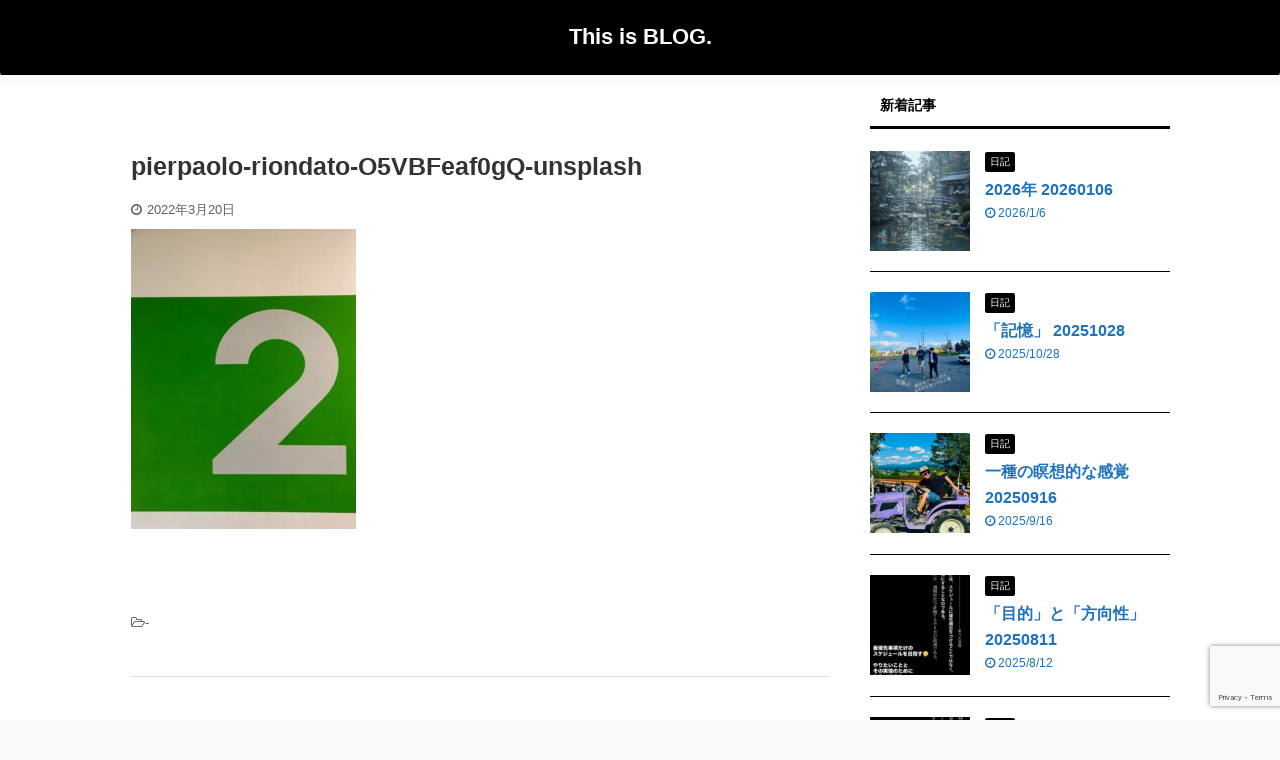

--- FILE ---
content_type: text/html; charset=UTF-8
request_url: https://nabablog.net/priority%E2%88%92matrix/pierpaolo-riondato-o5vbfeaf0gq-unsplash/
body_size: 16318
content:

<!DOCTYPE html>
<!--[if lt IE 7]>
<html class="ie6" dir="ltr" lang="ja"
	prefix="og: https://ogp.me/ns#" > <![endif]-->
<!--[if IE 7]>
<html class="i7" dir="ltr" lang="ja"
	prefix="og: https://ogp.me/ns#" > <![endif]-->
<!--[if IE 8]>
<html class="ie" dir="ltr" lang="ja"
	prefix="og: https://ogp.me/ns#" > <![endif]-->
<!--[if gt IE 8]><!-->
<html dir="ltr" lang="ja"
	prefix="og: https://ogp.me/ns#"  class="s-navi-search-overlay ">
	<!--<![endif]-->
	<head prefix="og: http://ogp.me/ns# fb: http://ogp.me/ns/fb# article: http://ogp.me/ns/article#">
		<meta charset="UTF-8" >
		<meta name="viewport" content="width=device-width,initial-scale=1.0,user-scalable=no,viewport-fit=cover">
		<meta name="format-detection" content="telephone=no" >
		<meta name="referrer" content="no-referrer-when-downgrade"/>

					<meta name="robots" content="noindex,follow">
		
		<link rel="alternate" type="application/rss+xml" title="This is BLOG. RSS Feed" href="https://nabablog.net/feed/" />
		<link rel="pingback" href="https://nabablog.net/xmlrpc.php" >
		<!--[if lt IE 9]>
		<script src="https://nabablog.net/wp-content/themes/affinger5/js/html5shiv.js"></script>
		<![endif]-->
				
		<!-- All in One SEO 4.3.5.1 - aioseo.com -->
		<meta name="robots" content="max-image-preview:large" />
		<meta name="google-site-verification" content="google-site-verification=WRJ2sKMoYiGBPPXw2zLVMoeNSGxwyygba25S1pc0URs" />
		<link rel="canonical" href="https://nabablog.net/priority%e2%88%92matrix/pierpaolo-riondato-o5vbfeaf0gq-unsplash/" />
		<meta name="generator" content="All in One SEO (AIOSEO) 4.3.5.1 " />
		<meta property="og:locale" content="ja_JP" />
		<meta property="og:site_name" content="nabablog" />
		<meta property="og:type" content="article" />
		<meta property="og:title" content="pierpaolo-riondato-O5VBFeaf0gQ-unsplash | This is BLOG." />
		<meta property="og:url" content="https://nabablog.net/priority%e2%88%92matrix/pierpaolo-riondato-o5vbfeaf0gq-unsplash/" />
		<meta property="fb:app_id" content="2648206848827596" />
		<meta property="fb:admins" content="709860433129418" />
		<meta property="article:published_time" content="2022-03-19T15:16:45+00:00" />
		<meta property="article:modified_time" content="2022-03-19T15:16:45+00:00" />
		<meta property="article:publisher" content="https://www.facebook.com/nabablog.net" />
		<meta name="twitter:card" content="summary" />
		<meta name="twitter:site" content="@nabablog" />
		<meta name="twitter:title" content="pierpaolo-riondato-O5VBFeaf0gQ-unsplash | This is BLOG." />
		<meta name="twitter:creator" content="@nabablog" />
		<meta name="twitter:image" content="https://nabablog.net/wp-content/uploads/2020/11/cropped-6cb601ac5141d9f0d8afd3f7cc5b9e4b-e1608646507734.png" />
		<meta name="twitter:label1" content="投稿者" />
		<meta name="twitter:data1" content="ナバブロ" />
		<script type="application/ld+json" class="aioseo-schema">
			{"@context":"https:\/\/schema.org","@graph":[{"@type":"BreadcrumbList","@id":"https:\/\/nabablog.net\/priority%e2%88%92matrix\/pierpaolo-riondato-o5vbfeaf0gq-unsplash\/#breadcrumblist","itemListElement":[{"@type":"ListItem","@id":"https:\/\/nabablog.net\/#listItem","position":1,"item":{"@type":"WebPage","@id":"https:\/\/nabablog.net\/","name":"\u30db\u30fc\u30e0","url":"https:\/\/nabablog.net\/"},"nextItem":"https:\/\/nabablog.net\/priority%e2%88%92matrix\/pierpaolo-riondato-o5vbfeaf0gq-unsplash\/#listItem"},{"@type":"ListItem","@id":"https:\/\/nabablog.net\/priority%e2%88%92matrix\/pierpaolo-riondato-o5vbfeaf0gq-unsplash\/#listItem","position":2,"item":{"@type":"WebPage","@id":"https:\/\/nabablog.net\/priority%e2%88%92matrix\/pierpaolo-riondato-o5vbfeaf0gq-unsplash\/","name":"pierpaolo-riondato-O5VBFeaf0gQ-unsplash","url":"https:\/\/nabablog.net\/priority%e2%88%92matrix\/pierpaolo-riondato-o5vbfeaf0gq-unsplash\/"},"previousItem":"https:\/\/nabablog.net\/#listItem"}]},{"@type":"ItemPage","@id":"https:\/\/nabablog.net\/priority%e2%88%92matrix\/pierpaolo-riondato-o5vbfeaf0gq-unsplash\/#itempage","url":"https:\/\/nabablog.net\/priority%e2%88%92matrix\/pierpaolo-riondato-o5vbfeaf0gq-unsplash\/","name":"pierpaolo-riondato-O5VBFeaf0gQ-unsplash | This is BLOG.","inLanguage":"ja","isPartOf":{"@id":"https:\/\/nabablog.net\/#website"},"breadcrumb":{"@id":"https:\/\/nabablog.net\/priority%e2%88%92matrix\/pierpaolo-riondato-o5vbfeaf0gq-unsplash\/#breadcrumblist"},"author":{"@id":"https:\/\/nabablog.net\/author\/nabablog\/#author"},"creator":{"@id":"https:\/\/nabablog.net\/author\/nabablog\/#author"},"datePublished":"2022-03-19T15:16:45+09:00","dateModified":"2022-03-19T15:16:45+09:00"},{"@type":"Organization","@id":"https:\/\/nabablog.net\/#organization","name":"This is BLOG.","url":"https:\/\/nabablog.net\/","sameAs":["https:\/\/twitter.com\/nabablog"]},{"@type":"Person","@id":"https:\/\/nabablog.net\/author\/nabablog\/#author","url":"https:\/\/nabablog.net\/author\/nabablog\/","name":"\u30ca\u30d0\u30d6\u30ed","image":{"@type":"ImageObject","@id":"https:\/\/nabablog.net\/priority%e2%88%92matrix\/pierpaolo-riondato-o5vbfeaf0gq-unsplash\/#authorImage","url":"https:\/\/secure.gravatar.com\/avatar\/d75d2def107d960915231b35514fb7a9?s=96&d=mm&r=g","width":96,"height":96,"caption":"\u30ca\u30d0\u30d6\u30ed"},"sameAs":{"twitterUrl":"@nabablog"}},{"@type":"WebSite","@id":"https:\/\/nabablog.net\/#website","url":"https:\/\/nabablog.net\/","name":"This is BLOG.","inLanguage":"ja","publisher":{"@id":"https:\/\/nabablog.net\/#organization"}}]}
		</script>
		<!-- All in One SEO -->

<title>pierpaolo-riondato-O5VBFeaf0gQ-unsplash | This is BLOG.</title>
<link rel='dns-prefetch' href='//ajax.googleapis.com' />
<link rel='dns-prefetch' href='//www.google.com' />
		<!-- This site uses the Google Analytics by MonsterInsights plugin v9.11.1 - Using Analytics tracking - https://www.monsterinsights.com/ -->
							<script src="//www.googletagmanager.com/gtag/js?id=G-0N9050WVK2"  data-cfasync="false" data-wpfc-render="false" type="text/javascript" async></script>
			<script data-cfasync="false" data-wpfc-render="false" type="text/javascript">
				var mi_version = '9.11.1';
				var mi_track_user = true;
				var mi_no_track_reason = '';
								var MonsterInsightsDefaultLocations = {"page_location":"https:\/\/nabablog.net\/priority%E2%88%92matrix\/pierpaolo-riondato-o5vbfeaf0gq-unsplash\/"};
								if ( typeof MonsterInsightsPrivacyGuardFilter === 'function' ) {
					var MonsterInsightsLocations = (typeof MonsterInsightsExcludeQuery === 'object') ? MonsterInsightsPrivacyGuardFilter( MonsterInsightsExcludeQuery ) : MonsterInsightsPrivacyGuardFilter( MonsterInsightsDefaultLocations );
				} else {
					var MonsterInsightsLocations = (typeof MonsterInsightsExcludeQuery === 'object') ? MonsterInsightsExcludeQuery : MonsterInsightsDefaultLocations;
				}

								var disableStrs = [
										'ga-disable-G-0N9050WVK2',
									];

				/* Function to detect opted out users */
				function __gtagTrackerIsOptedOut() {
					for (var index = 0; index < disableStrs.length; index++) {
						if (document.cookie.indexOf(disableStrs[index] + '=true') > -1) {
							return true;
						}
					}

					return false;
				}

				/* Disable tracking if the opt-out cookie exists. */
				if (__gtagTrackerIsOptedOut()) {
					for (var index = 0; index < disableStrs.length; index++) {
						window[disableStrs[index]] = true;
					}
				}

				/* Opt-out function */
				function __gtagTrackerOptout() {
					for (var index = 0; index < disableStrs.length; index++) {
						document.cookie = disableStrs[index] + '=true; expires=Thu, 31 Dec 2099 23:59:59 UTC; path=/';
						window[disableStrs[index]] = true;
					}
				}

				if ('undefined' === typeof gaOptout) {
					function gaOptout() {
						__gtagTrackerOptout();
					}
				}
								window.dataLayer = window.dataLayer || [];

				window.MonsterInsightsDualTracker = {
					helpers: {},
					trackers: {},
				};
				if (mi_track_user) {
					function __gtagDataLayer() {
						dataLayer.push(arguments);
					}

					function __gtagTracker(type, name, parameters) {
						if (!parameters) {
							parameters = {};
						}

						if (parameters.send_to) {
							__gtagDataLayer.apply(null, arguments);
							return;
						}

						if (type === 'event') {
														parameters.send_to = monsterinsights_frontend.v4_id;
							var hookName = name;
							if (typeof parameters['event_category'] !== 'undefined') {
								hookName = parameters['event_category'] + ':' + name;
							}

							if (typeof MonsterInsightsDualTracker.trackers[hookName] !== 'undefined') {
								MonsterInsightsDualTracker.trackers[hookName](parameters);
							} else {
								__gtagDataLayer('event', name, parameters);
							}
							
						} else {
							__gtagDataLayer.apply(null, arguments);
						}
					}

					__gtagTracker('js', new Date());
					__gtagTracker('set', {
						'developer_id.dZGIzZG': true,
											});
					if ( MonsterInsightsLocations.page_location ) {
						__gtagTracker('set', MonsterInsightsLocations);
					}
										__gtagTracker('config', 'G-0N9050WVK2', {"forceSSL":"true","link_attribution":"true"} );
										window.gtag = __gtagTracker;										(function () {
						/* https://developers.google.com/analytics/devguides/collection/analyticsjs/ */
						/* ga and __gaTracker compatibility shim. */
						var noopfn = function () {
							return null;
						};
						var newtracker = function () {
							return new Tracker();
						};
						var Tracker = function () {
							return null;
						};
						var p = Tracker.prototype;
						p.get = noopfn;
						p.set = noopfn;
						p.send = function () {
							var args = Array.prototype.slice.call(arguments);
							args.unshift('send');
							__gaTracker.apply(null, args);
						};
						var __gaTracker = function () {
							var len = arguments.length;
							if (len === 0) {
								return;
							}
							var f = arguments[len - 1];
							if (typeof f !== 'object' || f === null || typeof f.hitCallback !== 'function') {
								if ('send' === arguments[0]) {
									var hitConverted, hitObject = false, action;
									if ('event' === arguments[1]) {
										if ('undefined' !== typeof arguments[3]) {
											hitObject = {
												'eventAction': arguments[3],
												'eventCategory': arguments[2],
												'eventLabel': arguments[4],
												'value': arguments[5] ? arguments[5] : 1,
											}
										}
									}
									if ('pageview' === arguments[1]) {
										if ('undefined' !== typeof arguments[2]) {
											hitObject = {
												'eventAction': 'page_view',
												'page_path': arguments[2],
											}
										}
									}
									if (typeof arguments[2] === 'object') {
										hitObject = arguments[2];
									}
									if (typeof arguments[5] === 'object') {
										Object.assign(hitObject, arguments[5]);
									}
									if ('undefined' !== typeof arguments[1].hitType) {
										hitObject = arguments[1];
										if ('pageview' === hitObject.hitType) {
											hitObject.eventAction = 'page_view';
										}
									}
									if (hitObject) {
										action = 'timing' === arguments[1].hitType ? 'timing_complete' : hitObject.eventAction;
										hitConverted = mapArgs(hitObject);
										__gtagTracker('event', action, hitConverted);
									}
								}
								return;
							}

							function mapArgs(args) {
								var arg, hit = {};
								var gaMap = {
									'eventCategory': 'event_category',
									'eventAction': 'event_action',
									'eventLabel': 'event_label',
									'eventValue': 'event_value',
									'nonInteraction': 'non_interaction',
									'timingCategory': 'event_category',
									'timingVar': 'name',
									'timingValue': 'value',
									'timingLabel': 'event_label',
									'page': 'page_path',
									'location': 'page_location',
									'title': 'page_title',
									'referrer' : 'page_referrer',
								};
								for (arg in args) {
																		if (!(!args.hasOwnProperty(arg) || !gaMap.hasOwnProperty(arg))) {
										hit[gaMap[arg]] = args[arg];
									} else {
										hit[arg] = args[arg];
									}
								}
								return hit;
							}

							try {
								f.hitCallback();
							} catch (ex) {
							}
						};
						__gaTracker.create = newtracker;
						__gaTracker.getByName = newtracker;
						__gaTracker.getAll = function () {
							return [];
						};
						__gaTracker.remove = noopfn;
						__gaTracker.loaded = true;
						window['__gaTracker'] = __gaTracker;
					})();
									} else {
										console.log("");
					(function () {
						function __gtagTracker() {
							return null;
						}

						window['__gtagTracker'] = __gtagTracker;
						window['gtag'] = __gtagTracker;
					})();
									}
			</script>
							<!-- / Google Analytics by MonsterInsights -->
		<script type="text/javascript">
/* <![CDATA[ */
window._wpemojiSettings = {"baseUrl":"https:\/\/s.w.org\/images\/core\/emoji\/15.0.3\/72x72\/","ext":".png","svgUrl":"https:\/\/s.w.org\/images\/core\/emoji\/15.0.3\/svg\/","svgExt":".svg","source":{"concatemoji":"https:\/\/nabablog.net\/wp-includes\/js\/wp-emoji-release.min.js?ver=6.5.3"}};
/*! This file is auto-generated */
!function(i,n){var o,s,e;function c(e){try{var t={supportTests:e,timestamp:(new Date).valueOf()};sessionStorage.setItem(o,JSON.stringify(t))}catch(e){}}function p(e,t,n){e.clearRect(0,0,e.canvas.width,e.canvas.height),e.fillText(t,0,0);var t=new Uint32Array(e.getImageData(0,0,e.canvas.width,e.canvas.height).data),r=(e.clearRect(0,0,e.canvas.width,e.canvas.height),e.fillText(n,0,0),new Uint32Array(e.getImageData(0,0,e.canvas.width,e.canvas.height).data));return t.every(function(e,t){return e===r[t]})}function u(e,t,n){switch(t){case"flag":return n(e,"\ud83c\udff3\ufe0f\u200d\u26a7\ufe0f","\ud83c\udff3\ufe0f\u200b\u26a7\ufe0f")?!1:!n(e,"\ud83c\uddfa\ud83c\uddf3","\ud83c\uddfa\u200b\ud83c\uddf3")&&!n(e,"\ud83c\udff4\udb40\udc67\udb40\udc62\udb40\udc65\udb40\udc6e\udb40\udc67\udb40\udc7f","\ud83c\udff4\u200b\udb40\udc67\u200b\udb40\udc62\u200b\udb40\udc65\u200b\udb40\udc6e\u200b\udb40\udc67\u200b\udb40\udc7f");case"emoji":return!n(e,"\ud83d\udc26\u200d\u2b1b","\ud83d\udc26\u200b\u2b1b")}return!1}function f(e,t,n){var r="undefined"!=typeof WorkerGlobalScope&&self instanceof WorkerGlobalScope?new OffscreenCanvas(300,150):i.createElement("canvas"),a=r.getContext("2d",{willReadFrequently:!0}),o=(a.textBaseline="top",a.font="600 32px Arial",{});return e.forEach(function(e){o[e]=t(a,e,n)}),o}function t(e){var t=i.createElement("script");t.src=e,t.defer=!0,i.head.appendChild(t)}"undefined"!=typeof Promise&&(o="wpEmojiSettingsSupports",s=["flag","emoji"],n.supports={everything:!0,everythingExceptFlag:!0},e=new Promise(function(e){i.addEventListener("DOMContentLoaded",e,{once:!0})}),new Promise(function(t){var n=function(){try{var e=JSON.parse(sessionStorage.getItem(o));if("object"==typeof e&&"number"==typeof e.timestamp&&(new Date).valueOf()<e.timestamp+604800&&"object"==typeof e.supportTests)return e.supportTests}catch(e){}return null}();if(!n){if("undefined"!=typeof Worker&&"undefined"!=typeof OffscreenCanvas&&"undefined"!=typeof URL&&URL.createObjectURL&&"undefined"!=typeof Blob)try{var e="postMessage("+f.toString()+"("+[JSON.stringify(s),u.toString(),p.toString()].join(",")+"));",r=new Blob([e],{type:"text/javascript"}),a=new Worker(URL.createObjectURL(r),{name:"wpTestEmojiSupports"});return void(a.onmessage=function(e){c(n=e.data),a.terminate(),t(n)})}catch(e){}c(n=f(s,u,p))}t(n)}).then(function(e){for(var t in e)n.supports[t]=e[t],n.supports.everything=n.supports.everything&&n.supports[t],"flag"!==t&&(n.supports.everythingExceptFlag=n.supports.everythingExceptFlag&&n.supports[t]);n.supports.everythingExceptFlag=n.supports.everythingExceptFlag&&!n.supports.flag,n.DOMReady=!1,n.readyCallback=function(){n.DOMReady=!0}}).then(function(){return e}).then(function(){var e;n.supports.everything||(n.readyCallback(),(e=n.source||{}).concatemoji?t(e.concatemoji):e.wpemoji&&e.twemoji&&(t(e.twemoji),t(e.wpemoji)))}))}((window,document),window._wpemojiSettings);
/* ]]> */
</script>
<style id='wp-emoji-styles-inline-css' type='text/css'>

	img.wp-smiley, img.emoji {
		display: inline !important;
		border: none !important;
		box-shadow: none !important;
		height: 1em !important;
		width: 1em !important;
		margin: 0 0.07em !important;
		vertical-align: -0.1em !important;
		background: none !important;
		padding: 0 !important;
	}
</style>
<link rel='stylesheet' id='wp-block-library-css' href='https://nabablog.net/wp-includes/css/dist/block-library/style.min.css?ver=6.5.3' type='text/css' media='all' />
<style id='classic-theme-styles-inline-css' type='text/css'>
/*! This file is auto-generated */
.wp-block-button__link{color:#fff;background-color:#32373c;border-radius:9999px;box-shadow:none;text-decoration:none;padding:calc(.667em + 2px) calc(1.333em + 2px);font-size:1.125em}.wp-block-file__button{background:#32373c;color:#fff;text-decoration:none}
</style>
<style id='global-styles-inline-css' type='text/css'>
body{--wp--preset--color--black: #000000;--wp--preset--color--cyan-bluish-gray: #abb8c3;--wp--preset--color--white: #ffffff;--wp--preset--color--pale-pink: #f78da7;--wp--preset--color--vivid-red: #cf2e2e;--wp--preset--color--luminous-vivid-orange: #ff6900;--wp--preset--color--luminous-vivid-amber: #fcb900;--wp--preset--color--light-green-cyan: #7bdcb5;--wp--preset--color--vivid-green-cyan: #00d084;--wp--preset--color--pale-cyan-blue: #8ed1fc;--wp--preset--color--vivid-cyan-blue: #0693e3;--wp--preset--color--vivid-purple: #9b51e0;--wp--preset--color--soft-red: #e6514c;--wp--preset--color--light-grayish-red: #fdebee;--wp--preset--color--vivid-yellow: #ffc107;--wp--preset--color--very-pale-yellow: #fffde7;--wp--preset--color--very-light-gray: #fafafa;--wp--preset--color--very-dark-gray: #313131;--wp--preset--color--original-color-a: #43a047;--wp--preset--color--original-color-b: #795548;--wp--preset--color--original-color-c: #ec407a;--wp--preset--color--original-color-d: #9e9d24;--wp--preset--gradient--vivid-cyan-blue-to-vivid-purple: linear-gradient(135deg,rgba(6,147,227,1) 0%,rgb(155,81,224) 100%);--wp--preset--gradient--light-green-cyan-to-vivid-green-cyan: linear-gradient(135deg,rgb(122,220,180) 0%,rgb(0,208,130) 100%);--wp--preset--gradient--luminous-vivid-amber-to-luminous-vivid-orange: linear-gradient(135deg,rgba(252,185,0,1) 0%,rgba(255,105,0,1) 100%);--wp--preset--gradient--luminous-vivid-orange-to-vivid-red: linear-gradient(135deg,rgba(255,105,0,1) 0%,rgb(207,46,46) 100%);--wp--preset--gradient--very-light-gray-to-cyan-bluish-gray: linear-gradient(135deg,rgb(238,238,238) 0%,rgb(169,184,195) 100%);--wp--preset--gradient--cool-to-warm-spectrum: linear-gradient(135deg,rgb(74,234,220) 0%,rgb(151,120,209) 20%,rgb(207,42,186) 40%,rgb(238,44,130) 60%,rgb(251,105,98) 80%,rgb(254,248,76) 100%);--wp--preset--gradient--blush-light-purple: linear-gradient(135deg,rgb(255,206,236) 0%,rgb(152,150,240) 100%);--wp--preset--gradient--blush-bordeaux: linear-gradient(135deg,rgb(254,205,165) 0%,rgb(254,45,45) 50%,rgb(107,0,62) 100%);--wp--preset--gradient--luminous-dusk: linear-gradient(135deg,rgb(255,203,112) 0%,rgb(199,81,192) 50%,rgb(65,88,208) 100%);--wp--preset--gradient--pale-ocean: linear-gradient(135deg,rgb(255,245,203) 0%,rgb(182,227,212) 50%,rgb(51,167,181) 100%);--wp--preset--gradient--electric-grass: linear-gradient(135deg,rgb(202,248,128) 0%,rgb(113,206,126) 100%);--wp--preset--gradient--midnight: linear-gradient(135deg,rgb(2,3,129) 0%,rgb(40,116,252) 100%);--wp--preset--font-size--small: 13px;--wp--preset--font-size--medium: 20px;--wp--preset--font-size--large: 36px;--wp--preset--font-size--x-large: 42px;--wp--preset--spacing--20: 0.44rem;--wp--preset--spacing--30: 0.67rem;--wp--preset--spacing--40: 1rem;--wp--preset--spacing--50: 1.5rem;--wp--preset--spacing--60: 2.25rem;--wp--preset--spacing--70: 3.38rem;--wp--preset--spacing--80: 5.06rem;--wp--preset--shadow--natural: 6px 6px 9px rgba(0, 0, 0, 0.2);--wp--preset--shadow--deep: 12px 12px 50px rgba(0, 0, 0, 0.4);--wp--preset--shadow--sharp: 6px 6px 0px rgba(0, 0, 0, 0.2);--wp--preset--shadow--outlined: 6px 6px 0px -3px rgba(255, 255, 255, 1), 6px 6px rgba(0, 0, 0, 1);--wp--preset--shadow--crisp: 6px 6px 0px rgba(0, 0, 0, 1);}:where(.is-layout-flex){gap: 0.5em;}:where(.is-layout-grid){gap: 0.5em;}body .is-layout-flex{display: flex;}body .is-layout-flex{flex-wrap: wrap;align-items: center;}body .is-layout-flex > *{margin: 0;}body .is-layout-grid{display: grid;}body .is-layout-grid > *{margin: 0;}:where(.wp-block-columns.is-layout-flex){gap: 2em;}:where(.wp-block-columns.is-layout-grid){gap: 2em;}:where(.wp-block-post-template.is-layout-flex){gap: 1.25em;}:where(.wp-block-post-template.is-layout-grid){gap: 1.25em;}.has-black-color{color: var(--wp--preset--color--black) !important;}.has-cyan-bluish-gray-color{color: var(--wp--preset--color--cyan-bluish-gray) !important;}.has-white-color{color: var(--wp--preset--color--white) !important;}.has-pale-pink-color{color: var(--wp--preset--color--pale-pink) !important;}.has-vivid-red-color{color: var(--wp--preset--color--vivid-red) !important;}.has-luminous-vivid-orange-color{color: var(--wp--preset--color--luminous-vivid-orange) !important;}.has-luminous-vivid-amber-color{color: var(--wp--preset--color--luminous-vivid-amber) !important;}.has-light-green-cyan-color{color: var(--wp--preset--color--light-green-cyan) !important;}.has-vivid-green-cyan-color{color: var(--wp--preset--color--vivid-green-cyan) !important;}.has-pale-cyan-blue-color{color: var(--wp--preset--color--pale-cyan-blue) !important;}.has-vivid-cyan-blue-color{color: var(--wp--preset--color--vivid-cyan-blue) !important;}.has-vivid-purple-color{color: var(--wp--preset--color--vivid-purple) !important;}.has-black-background-color{background-color: var(--wp--preset--color--black) !important;}.has-cyan-bluish-gray-background-color{background-color: var(--wp--preset--color--cyan-bluish-gray) !important;}.has-white-background-color{background-color: var(--wp--preset--color--white) !important;}.has-pale-pink-background-color{background-color: var(--wp--preset--color--pale-pink) !important;}.has-vivid-red-background-color{background-color: var(--wp--preset--color--vivid-red) !important;}.has-luminous-vivid-orange-background-color{background-color: var(--wp--preset--color--luminous-vivid-orange) !important;}.has-luminous-vivid-amber-background-color{background-color: var(--wp--preset--color--luminous-vivid-amber) !important;}.has-light-green-cyan-background-color{background-color: var(--wp--preset--color--light-green-cyan) !important;}.has-vivid-green-cyan-background-color{background-color: var(--wp--preset--color--vivid-green-cyan) !important;}.has-pale-cyan-blue-background-color{background-color: var(--wp--preset--color--pale-cyan-blue) !important;}.has-vivid-cyan-blue-background-color{background-color: var(--wp--preset--color--vivid-cyan-blue) !important;}.has-vivid-purple-background-color{background-color: var(--wp--preset--color--vivid-purple) !important;}.has-black-border-color{border-color: var(--wp--preset--color--black) !important;}.has-cyan-bluish-gray-border-color{border-color: var(--wp--preset--color--cyan-bluish-gray) !important;}.has-white-border-color{border-color: var(--wp--preset--color--white) !important;}.has-pale-pink-border-color{border-color: var(--wp--preset--color--pale-pink) !important;}.has-vivid-red-border-color{border-color: var(--wp--preset--color--vivid-red) !important;}.has-luminous-vivid-orange-border-color{border-color: var(--wp--preset--color--luminous-vivid-orange) !important;}.has-luminous-vivid-amber-border-color{border-color: var(--wp--preset--color--luminous-vivid-amber) !important;}.has-light-green-cyan-border-color{border-color: var(--wp--preset--color--light-green-cyan) !important;}.has-vivid-green-cyan-border-color{border-color: var(--wp--preset--color--vivid-green-cyan) !important;}.has-pale-cyan-blue-border-color{border-color: var(--wp--preset--color--pale-cyan-blue) !important;}.has-vivid-cyan-blue-border-color{border-color: var(--wp--preset--color--vivid-cyan-blue) !important;}.has-vivid-purple-border-color{border-color: var(--wp--preset--color--vivid-purple) !important;}.has-vivid-cyan-blue-to-vivid-purple-gradient-background{background: var(--wp--preset--gradient--vivid-cyan-blue-to-vivid-purple) !important;}.has-light-green-cyan-to-vivid-green-cyan-gradient-background{background: var(--wp--preset--gradient--light-green-cyan-to-vivid-green-cyan) !important;}.has-luminous-vivid-amber-to-luminous-vivid-orange-gradient-background{background: var(--wp--preset--gradient--luminous-vivid-amber-to-luminous-vivid-orange) !important;}.has-luminous-vivid-orange-to-vivid-red-gradient-background{background: var(--wp--preset--gradient--luminous-vivid-orange-to-vivid-red) !important;}.has-very-light-gray-to-cyan-bluish-gray-gradient-background{background: var(--wp--preset--gradient--very-light-gray-to-cyan-bluish-gray) !important;}.has-cool-to-warm-spectrum-gradient-background{background: var(--wp--preset--gradient--cool-to-warm-spectrum) !important;}.has-blush-light-purple-gradient-background{background: var(--wp--preset--gradient--blush-light-purple) !important;}.has-blush-bordeaux-gradient-background{background: var(--wp--preset--gradient--blush-bordeaux) !important;}.has-luminous-dusk-gradient-background{background: var(--wp--preset--gradient--luminous-dusk) !important;}.has-pale-ocean-gradient-background{background: var(--wp--preset--gradient--pale-ocean) !important;}.has-electric-grass-gradient-background{background: var(--wp--preset--gradient--electric-grass) !important;}.has-midnight-gradient-background{background: var(--wp--preset--gradient--midnight) !important;}.has-small-font-size{font-size: var(--wp--preset--font-size--small) !important;}.has-medium-font-size{font-size: var(--wp--preset--font-size--medium) !important;}.has-large-font-size{font-size: var(--wp--preset--font-size--large) !important;}.has-x-large-font-size{font-size: var(--wp--preset--font-size--x-large) !important;}
.wp-block-navigation a:where(:not(.wp-element-button)){color: inherit;}
:where(.wp-block-post-template.is-layout-flex){gap: 1.25em;}:where(.wp-block-post-template.is-layout-grid){gap: 1.25em;}
:where(.wp-block-columns.is-layout-flex){gap: 2em;}:where(.wp-block-columns.is-layout-grid){gap: 2em;}
.wp-block-pullquote{font-size: 1.5em;line-height: 1.6;}
</style>
<link rel='stylesheet' id='contact-form-7-css' href='https://nabablog.net/wp-content/plugins/contact-form-7/includes/css/styles.css?ver=5.5.3' type='text/css' media='all' />
<link rel='stylesheet' id='toc-screen-css' href='https://nabablog.net/wp-content/plugins/table-of-contents-plus/screen.min.css?ver=2106' type='text/css' media='all' />
<link rel='stylesheet' id='normalize-css' href='https://nabablog.net/wp-content/themes/affinger5/css/normalize.css?ver=1.5.9' type='text/css' media='all' />
<link rel='stylesheet' id='font-awesome-css' href='https://nabablog.net/wp-content/themes/affinger5/css/fontawesome/css/font-awesome.min.css?ver=4.7.0' type='text/css' media='all' />
<link rel='stylesheet' id='font-awesome-animation-css' href='https://nabablog.net/wp-content/themes/affinger5/css/fontawesome/css/font-awesome-animation.min.css?ver=6.5.3' type='text/css' media='all' />
<link rel='stylesheet' id='st_svg-css' href='https://nabablog.net/wp-content/themes/affinger5/st_svg/style.css?ver=6.5.3' type='text/css' media='all' />
<link rel='stylesheet' id='slick-css' href='https://nabablog.net/wp-content/themes/affinger5/vendor/slick/slick.css?ver=1.8.0' type='text/css' media='all' />
<link rel='stylesheet' id='slick-theme-css' href='https://nabablog.net/wp-content/themes/affinger5/vendor/slick/slick-theme.css?ver=1.8.0' type='text/css' media='all' />
<link rel='stylesheet' id='fonts-googleapis-notosansjp-css' href='//fonts.googleapis.com/css?family=Noto+Sans+JP%3A400%2C700&#038;display=swap&#038;subset=japanese&#038;ver=6.5.3' type='text/css' media='all' />
<link rel='stylesheet' id='style-css' href='https://nabablog.net/wp-content/themes/affinger5/style.css?ver=6.5.3' type='text/css' media='all' />
<link rel='stylesheet' id='single-css' href='https://nabablog.net/wp-content/themes/affinger5/st-rankcss.php' type='text/css' media='all' />
<link rel='stylesheet' id='st-themecss-css' href='https://nabablog.net/wp-content/themes/affinger5/st-themecss-loader.php?ver=6.5.3' type='text/css' media='all' />
<script type="text/javascript" src="https://nabablog.net/wp-content/plugins/google-analytics-for-wordpress/assets/js/frontend-gtag.min.js?ver=9.11.1" id="monsterinsights-frontend-script-js" async="async" data-wp-strategy="async"></script>
<script data-cfasync="false" data-wpfc-render="false" type="text/javascript" id='monsterinsights-frontend-script-js-extra'>/* <![CDATA[ */
var monsterinsights_frontend = {"js_events_tracking":"true","download_extensions":"doc,pdf,ppt,zip,xls,docx,pptx,xlsx","inbound_paths":"[{\"path\":\"\\\/go\\\/\",\"label\":\"affiliate\"},{\"path\":\"\\\/recommend\\\/\",\"label\":\"affiliate\"}]","home_url":"https:\/\/nabablog.net","hash_tracking":"false","v4_id":"G-0N9050WVK2"};/* ]]> */
</script>
<script type="text/javascript" src="//ajax.googleapis.com/ajax/libs/jquery/1.11.3/jquery.min.js?ver=1.11.3" id="jquery-js"></script>
<link rel="https://api.w.org/" href="https://nabablog.net/wp-json/" /><link rel="alternate" type="application/json" href="https://nabablog.net/wp-json/wp/v2/media/3737" /><link rel='shortlink' href='https://nabablog.net/?p=3737' />
<link rel="alternate" type="application/json+oembed" href="https://nabablog.net/wp-json/oembed/1.0/embed?url=https%3A%2F%2Fnabablog.net%2Fpriority%25e2%2588%2592matrix%2Fpierpaolo-riondato-o5vbfeaf0gq-unsplash%2F" />
<link rel="alternate" type="text/xml+oembed" href="https://nabablog.net/wp-json/oembed/1.0/embed?url=https%3A%2F%2Fnabablog.net%2Fpriority%25e2%2588%2592matrix%2Fpierpaolo-riondato-o5vbfeaf0gq-unsplash%2F&#038;format=xml" />
<meta name="thumbnail" content="https://nabablog.net/wp-content/uploads/2021/12/yusuf-evli-DjQx057gBC0-unsplash-1-300x200.jpg">
<style type="text/css">.broken_link, a.broken_link {
	text-decoration: line-through;
}</style><link rel="icon" href="https://nabablog.net/wp-content/uploads/2020/03/cropped-icon_038621_256-1-32x32.png" sizes="32x32" />
<link rel="icon" href="https://nabablog.net/wp-content/uploads/2020/03/cropped-icon_038621_256-1-192x192.png" sizes="192x192" />
<link rel="apple-touch-icon" href="https://nabablog.net/wp-content/uploads/2020/03/cropped-icon_038621_256-1-180x180.png" />
<meta name="msapplication-TileImage" content="https://nabablog.net/wp-content/uploads/2020/03/cropped-icon_038621_256-1-270x270.png" />
<style id="wpforms-css-vars-root">
				:root {
					--wpforms-field-border-radius: 3px;
--wpforms-field-background-color: #ffffff;
--wpforms-field-border-color: rgba( 0, 0, 0, 0.25 );
--wpforms-field-text-color: rgba( 0, 0, 0, 0.7 );
--wpforms-label-color: rgba( 0, 0, 0, 0.85 );
--wpforms-label-sublabel-color: rgba( 0, 0, 0, 0.55 );
--wpforms-label-error-color: #d63637;
--wpforms-button-border-radius: 3px;
--wpforms-button-background-color: #066aab;
--wpforms-button-text-color: #ffffff;
--wpforms-field-size-input-height: 43px;
--wpforms-field-size-input-spacing: 15px;
--wpforms-field-size-font-size: 16px;
--wpforms-field-size-line-height: 19px;
--wpforms-field-size-padding-h: 14px;
--wpforms-field-size-checkbox-size: 16px;
--wpforms-field-size-sublabel-spacing: 5px;
--wpforms-field-size-icon-size: 1;
--wpforms-label-size-font-size: 16px;
--wpforms-label-size-line-height: 19px;
--wpforms-label-size-sublabel-font-size: 14px;
--wpforms-label-size-sublabel-line-height: 17px;
--wpforms-button-size-font-size: 17px;
--wpforms-button-size-height: 41px;
--wpforms-button-size-padding-h: 15px;
--wpforms-button-size-margin-top: 10px;

				}
			</style>			<script>
		(function (i, s, o, g, r, a, m) {
			i['GoogleAnalyticsObject'] = r;
			i[r] = i[r] || function () {
					(i[r].q = i[r].q || []).push(arguments)
				}, i[r].l = 1 * new Date();
			a = s.createElement(o),
				m = s.getElementsByTagName(o)[0];
			a.async = 1;
			a.src = g;
			m.parentNode.insertBefore(a, m)
		})(window, document, 'script', '//www.google-analytics.com/analytics.js', 'ga');

		ga('create', 'UA-162107600-1', 'auto');
		ga('send', 'pageview');

	</script>
				<!-- OGP -->
			<meta property="og:locale" content="ja_JP">
		<meta property="fb:app_id" content="2648206848827596">
					<meta property="article:publisher" content="https://www.facebook.com/nabablog.net">
		
		<meta property="og:type" content="article">
		<meta property="og:title" content="pierpaolo-riondato-O5VBFeaf0gQ-unsplash">
		<meta property="og:url" content="https://nabablog.net/priority%e2%88%92matrix/pierpaolo-riondato-o5vbfeaf0gq-unsplash/">
		<meta property="og:description" content="">
		<meta property="og:site_name" content="This is BLOG.">
		<meta property="og:image" content="https://nabablog.net/wp-content/uploads/2022/03/pierpaolo-riondato-O5VBFeaf0gQ-unsplash-225x300.jpg">
	
						<meta name="twitter:card" content="summary_large_image">
				<meta name="twitter:site" content="@nabablog">
		<meta name="twitter:title" content="pierpaolo-riondato-O5VBFeaf0gQ-unsplash">
		<meta name="twitter:description" content="">
		<meta name="twitter:image" content="https://nabablog.net/wp-content/uploads/2022/03/pierpaolo-riondato-O5VBFeaf0gQ-unsplash-225x300.jpg">
		<!-- /OGP -->
		


<script>
	jQuery(function(){
		jQuery('.st-btn-open').click(function(){
			jQuery(this).next('.st-slidebox').stop(true, true).slideToggle();
			jQuery(this).addClass('st-btn-open-click');
		});
	});
</script>


<script>
	jQuery(function(){
		jQuery("#toc_container:not(:has(ul ul))").addClass("only-toc");
		jQuery(".st-ac-box ul:has(.cat-item)").each(function(){
			jQuery(this).addClass("st-ac-cat");
		});
	});
</script>

<script>
	jQuery(function(){
						jQuery('.st-star').parent('.rankh4').css('padding-bottom','5px'); // スターがある場合のランキング見出し調整
	});
</script>


				
		<script async src="https://pagead2.googlesyndication.com/pagead/js/adsbygoogle.js?client=ca-pub-5798206267921433"
     crossorigin="anonymous"></script>
		
	</head>
	<body class="attachment attachment-template-default single single-attachment postid-3737 attachmentid-3737 attachment-jpeg not-front-page" >
				<div id="st-ami">
				<div id="wrapper" class="">
				<div id="wrapper-in">
					<header id="st-headwide">
						<div id="headbox-bg">
							<div id="headbox">

								<nav id="s-navi" class="pcnone" data-st-nav data-st-nav-type="normal">
		<dl class="acordion is-active" data-st-nav-primary>
			<dt class="trigger">
				<p class="acordion_button"><span class="op op-menu"><i class="fa st-svg-menu"></i></span></p>

				
				
							<!-- 追加メニュー -->
							
							<!-- 追加メニュー2 -->
							
							</dt>

			<dd class="acordion_tree">
				<div class="acordion_tree_content">

					

												<div class="menu-%e3%82%b9%e3%83%9e%e3%83%9b%e7%94%a8%e3%82%b9%e3%83%a9%e3%82%a4%e3%83%89%e3%83%a1%e3%83%8b%e3%83%a5%e3%83%bc-container"><ul id="menu-%e3%82%b9%e3%83%9e%e3%83%9b%e7%94%a8%e3%82%b9%e3%83%a9%e3%82%a4%e3%83%89%e3%83%a1%e3%83%8b%e3%83%a5%e3%83%bc" class="menu"><li id="menu-item-2047" class="menu-item menu-item-type-post_type menu-item-object-page menu-item-home menu-item-2047"><a href="https://nabablog.net/"><span class="menu-item-label">This is BLOG.</span></a></li>
<li id="menu-item-4429" class="menu-item menu-item-type-post_type menu-item-object-page menu-item-4429"><a href="https://nabablog.net/about-nabablog/"><span class="menu-item-label">about nabablog</span></a></li>
</ul></div>						<div class="clear"></div>

					
				</div>
			</dd>

					</dl>

					</nav>

								<div id="header-l">
									
									<div id="st-text-logo">
										
            
			
				<!-- ロゴ又はブログ名 -->
				                
					<p class="sitename sitenametop"><a href="https://nabablog.net/">
  						                      		  This is BLOG.                   		               		 </a></p>
                     
   				          		<!-- ロゴ又はブログ名ここまで -->
                
           		<!-- キャプション -->
           							<p class="descr">
											</p>
				
			
		
    									</div>
								</div><!-- /#header-l -->

								<div id="header-r" class="smanone">
									
								</div><!-- /#header-r -->
							</div><!-- /#headbox-bg -->
						</div><!-- /#headbox clearfix -->

						
						
						
						
											
<div id="gazou-wide">
			<div id="st-menubox">
			<div id="st-menuwide">
							</div>
		</div>
				</div>
					
					
					</header>

					

					<div id="content-w">

					
					
					
	
			<div id="st-header-post-under-box" class="st-header-post-no-data "
		     style="">
			<div class="st-dark-cover">
							</div>
		</div>
	

<div id="content" class="clearfix">
	<div id="contentInner">
		<main>
			<article>
														<div id="post-3737" class="post st-custom post-3737 attachment type-attachment status-inherit hentry">
				
					
																
					
					<!--ぱんくず -->
										<!--/ ぱんくず -->

					<!--ループ開始 -->
										
																									<p class="st-catgroup">
															</p>
						
						<h1 class="entry-title">pierpaolo-riondato-O5VBFeaf0gQ-unsplash</h1>

						
	<div class="blogbox ">
		<p><span class="kdate">
							<i class="fa fa-clock-o"></i><time class="updated" datetime="2022-03-20T00:16:45+0900">2022年3月20日</time>
					</span></p>
	</div>
					
					
					<div class="mainbox">
						<div id="nocopy" ><!-- コピー禁止エリアここから -->
							
							
							
							<div class="entry-content">
								<p class="attachment"><a href='https://nabablog.net/wp-content/uploads/2022/03/pierpaolo-riondato-O5VBFeaf0gQ-unsplash.jpg'><img decoding="async" width="225" height="300" src="https://nabablog.net/wp-content/uploads/2022/03/pierpaolo-riondato-O5VBFeaf0gQ-unsplash-225x300.jpg" class="attachment-medium size-medium" alt="" srcset="https://nabablog.net/wp-content/uploads/2022/03/pierpaolo-riondato-O5VBFeaf0gQ-unsplash-225x300.jpg 225w, https://nabablog.net/wp-content/uploads/2022/03/pierpaolo-riondato-O5VBFeaf0gQ-unsplash.jpg 640w" sizes="(max-width: 225px) 100vw, 225px" /></a></p>
							</div>
						</div><!-- コピー禁止エリアここまで -->

												
					<div class="adbox">
				
							        
	
									<div style="padding-top:10px;">
						
		        
	
					</div>
							</div>
			

						
					</div><!-- .mainboxここまで -->

																
					
					
	
	<div class="sns ">
	<ul class="clearfix">
		
		
		
		
		
		
		
		
	</ul>

	</div> 

											
											<p class="tagst">
							<i class="fa fa-folder-open-o" aria-hidden="true"></i>-<br/>
													</p>
					
					<aside>
						<p class="author" style="display:none;"><a href="https://nabablog.net/author/nabablog/" title="ナバブロ" class="vcard author"><span class="fn">author</span></a></p>
																		<!--ループ終了-->

																					<hr class="hrcss" />

<div id="comments">
     	<div id="respond" class="comment-respond">
		<h3 id="reply-title" class="comment-reply-title">comment <small><a rel="nofollow" id="cancel-comment-reply-link" href="/priority%E2%88%92matrix/pierpaolo-riondato-o5vbfeaf0gq-unsplash/#respond" style="display:none;">コメントをキャンセル</a></small></h3><form action="https://nabablog.net/wp-comments-post.php" method="post" id="commentform" class="comment-form"><p class="comment-notes"><span id="email-notes">メールアドレスが公開されることはありません。</span> <span class="required-field-message"><span class="required">※</span> が付いている欄は必須項目です</span></p><p class="comment-form-comment"><label for="comment">コメント <span class="required">※</span></label> <textarea id="comment" name="comment" cols="45" rows="8" maxlength="65525" required="required"></textarea></p><p class="comment-form-author"><label for="author">名前 <span class="required">※</span></label> <input id="author" name="author" type="text" value="" size="30" maxlength="245" autocomplete="name" required="required" /></p>
<p class="comment-form-email"><label for="email">メール <span class="required">※</span></label> <input id="email" name="email" type="text" value="" size="30" maxlength="100" aria-describedby="email-notes" autocomplete="email" required="required" /></p>
<p class="comment-form-url"><label for="url">サイト</label> <input id="url" name="url" type="text" value="" size="30" maxlength="200" autocomplete="url" /></p>
<p class="comment-form-cookies-consent"><input id="wp-comment-cookies-consent" name="wp-comment-cookies-consent" type="checkbox" value="yes" /> <label for="wp-comment-cookies-consent">次回のコメントで使用するためブラウザーに自分の名前、メールアドレス、サイトを保存する。</label></p>
<p class="form-submit"><input name="submit" type="submit" id="submit" class="submit" value="送信" /> <input type='hidden' name='comment_post_ID' value='3737' id='comment_post_ID' />
<input type='hidden' name='comment_parent' id='comment_parent' value='0' />
</p><p style="display: none;"><input type="hidden" id="akismet_comment_nonce" name="akismet_comment_nonce" value="9029287a1d" /></p><p style="display: none !important;"><label>&#916;<textarea name="ak_hp_textarea" cols="45" rows="8" maxlength="100"></textarea></label><input type="hidden" id="ak_js_1" name="ak_js" value="185"/><script>document.getElementById( "ak_js_1" ).setAttribute( "value", ( new Date() ).getTime() );</script></p></form>	</div><!-- #respond -->
	</div>


<!-- END singer -->
													
						<!--関連記事-->
						
	
	<h4 class="point"><span class="point-in">関連記事</span></h4>

	
<div class="kanren" data-st-load-more-content
     data-st-load-more-id="f6d3bbca-92d0-4028-8f90-57670d8cfadc">
						
			<dl class="clearfix">
				<dt><a href="https://nabablog.net/muscle-advantages/">
						
															<img width="150" height="150" src="https://nabablog.net/wp-content/uploads/2021/07/comet-5416865_640-150x150.jpg" class="attachment-st_thumb150 size-st_thumb150 wp-post-image" alt="" decoding="async" srcset="https://nabablog.net/wp-content/uploads/2021/07/comet-5416865_640-150x150.jpg 150w, https://nabablog.net/wp-content/uploads/2021/07/comet-5416865_640-100x100.jpg 100w" sizes="(max-width: 150px) 100vw, 150px" />							
											</a></dt>
				<dd>
					
	
	<p class="st-catgroup itiran-category">
		<a href="https://nabablog.net/category/routine/muscle/" title="View all posts in muscle" rel="category tag"><span class="catname st-catid7">muscle</span></a>	</p>

					<h5 class="kanren-t">
						<a href="https://nabablog.net/muscle-advantages/">自宅で筋トレのメリット三選【時間を有効活用しながら継続する】</a>
					</h5>

						<div class="st-excerpt smanone">
		<p>例えジムに行けなくなっても筋トレはできる。というかジムと自宅でのトレーニングを比較した場合のメリットも多い。状況に合わせて自宅筋トレをうまく活用していこう。 自宅で筋トレのメリット三選【時間を有効活用 ... </p>
	</div>
									</dd>
			</dl>
					
			<dl class="clearfix">
				<dt><a href="https://nabablog.net/change-jobs-how/">
						
															<img width="150" height="150" src="https://nabablog.net/wp-content/uploads/2021/02/pexels-rachel-claire-4992647-150x150.jpg" class="attachment-st_thumb150 size-st_thumb150 wp-post-image" alt="" decoding="async" srcset="https://nabablog.net/wp-content/uploads/2021/02/pexels-rachel-claire-4992647-150x150.jpg 150w, https://nabablog.net/wp-content/uploads/2021/02/pexels-rachel-claire-4992647-100x100.jpg 100w" sizes="(max-width: 150px) 100vw, 150px" />							
											</a></dt>
				<dd>
					
	
	<p class="st-catgroup itiran-category">
		<a href="https://nabablog.net/category/zombiebanker/" title="View all posts in 働き方の話" rel="category tag"><span class="catname st-catid140">働き方の話</span></a>	</p>

					<h5 class="kanren-t">
						<a href="https://nabablog.net/change-jobs-how/">未経験分野への挑戦【転職どうやって考える？】</a>
					</h5>

						<div class="st-excerpt smanone">
		<p>弟君「転職を考えている。もちろん失敗したくない。未経験の業界でもやっていけるのだろうか。他の仕事もしてみたいが、どう考えて業界・業種を選べばいいのかわからない」・・・こんな悩みを解決します。 &#038;nbs ... </p>
	</div>
									</dd>
			</dl>
					
			<dl class="clearfix">
				<dt><a href="https://nabablog.net/naruhodo-design/">
						
															<img width="150" height="148" src="https://nabablog.net/wp-content/uploads/2021/01/e0d0b9f10567d19d023eab0ffe688376-e1609599632342-150x148.jpg" class="attachment-st_thumb150 size-st_thumb150 wp-post-image" alt="" decoding="async" srcset="https://nabablog.net/wp-content/uploads/2021/01/e0d0b9f10567d19d023eab0ffe688376-e1609599632342-150x148.jpg 150w, https://nabablog.net/wp-content/uploads/2021/01/e0d0b9f10567d19d023eab0ffe688376-e1609599632342-100x100.jpg 100w" sizes="(max-width: 150px) 100vw, 150px" />							
											</a></dt>
				<dd>
					
	
	<p class="st-catgroup itiran-category">
		<a href="https://nabablog.net/category/money-2/" title="View all posts in お金のメモ" rel="category tag"><span class="catname st-catid141">お金のメモ</span></a>	</p>

					<h5 class="kanren-t">
						<a href="https://nabablog.net/naruhodo-design/">デザイン初心者必読書【紹介：なるほどデザイン】</a>
					</h5>

						<div class="st-excerpt smanone">
		<p>ある日あなたはブログの開設を思い立つ。 みようみまねでサーバ契約を行い、WordPressの初期設定を済ませる。テーマ設定を行い記事を投稿していく。 少しずつ記事もたまってきた。 manablogや副 ... </p>
	</div>
									</dd>
			</dl>
					</div>


						<!--ページナビ-->
						<div class="p-navi clearfix">
							<dl>
																
																							</dl>
						</div>
					</aside>

				</div>
				<!--/post-->
			</article>
		</main>
	</div>
	<!-- /#contentInner -->
	<div id="side">
	<aside>

		
					<h4 class="menu_underh2">新着記事</h4><div class="kanren ">
										<dl class="clearfix">
				<dt><a href="https://nabablog.net/20260106/">
													<img width="150" height="150" src="https://nabablog.net/wp-content/uploads/2026/01/IMG_2185-150x150.jpg" class="attachment-st_thumb150 size-st_thumb150 wp-post-image" alt="" decoding="async" srcset="https://nabablog.net/wp-content/uploads/2026/01/IMG_2185-150x150.jpg 150w, https://nabablog.net/wp-content/uploads/2026/01/IMG_2185-100x100.jpg 100w" sizes="(max-width: 150px) 100vw, 150px" />											</a></dt>
				<dd>
					
	
	<p class="st-catgroup itiran-category">
		<a href="https://nabablog.net/category/diary/" title="View all posts in 日記" rel="category tag"><span class="catname st-catid138">日記</span></a>	</p>
					<h5 class="kanren-t"><a href="https://nabablog.net/20260106/">2026年 20260106</a></h5>
						<div class="blog_info">
		<p>
							<i class="fa fa-clock-o"></i>2026/1/6					</p>
	</div>
														</dd>
			</dl>
								<dl class="clearfix">
				<dt><a href="https://nabablog.net/%e3%80%8c%e8%a8%98%e6%86%b6%e3%80%8d-20251028/">
													<img width="150" height="150" src="https://nabablog.net/wp-content/uploads/2025/10/481891B0-F6F2-453F-82E7-1DB6DDCF033C-150x150.jpg" class="attachment-st_thumb150 size-st_thumb150 wp-post-image" alt="" decoding="async" srcset="https://nabablog.net/wp-content/uploads/2025/10/481891B0-F6F2-453F-82E7-1DB6DDCF033C-150x150.jpg 150w, https://nabablog.net/wp-content/uploads/2025/10/481891B0-F6F2-453F-82E7-1DB6DDCF033C-100x100.jpg 100w" sizes="(max-width: 150px) 100vw, 150px" />											</a></dt>
				<dd>
					
	
	<p class="st-catgroup itiran-category">
		<a href="https://nabablog.net/category/diary/" title="View all posts in 日記" rel="category tag"><span class="catname st-catid138">日記</span></a>	</p>
					<h5 class="kanren-t"><a href="https://nabablog.net/%e3%80%8c%e8%a8%98%e6%86%b6%e3%80%8d-20251028/">「記憶」 20251028</a></h5>
						<div class="blog_info">
		<p>
							<i class="fa fa-clock-o"></i>2025/10/28					</p>
	</div>
														</dd>
			</dl>
								<dl class="clearfix">
				<dt><a href="https://nabablog.net/20250916/">
													<img width="150" height="150" src="https://nabablog.net/wp-content/uploads/2025/09/C9DC04B9-34E2-4657-91E6-59425A256C6F-150x150.jpg" class="attachment-st_thumb150 size-st_thumb150 wp-post-image" alt="" decoding="async" srcset="https://nabablog.net/wp-content/uploads/2025/09/C9DC04B9-34E2-4657-91E6-59425A256C6F-150x150.jpg 150w, https://nabablog.net/wp-content/uploads/2025/09/C9DC04B9-34E2-4657-91E6-59425A256C6F-100x100.jpg 100w" sizes="(max-width: 150px) 100vw, 150px" />											</a></dt>
				<dd>
					
	
	<p class="st-catgroup itiran-category">
		<a href="https://nabablog.net/category/diary/" title="View all posts in 日記" rel="category tag"><span class="catname st-catid138">日記</span></a>	</p>
					<h5 class="kanren-t"><a href="https://nabablog.net/20250916/">一種の瞑想的な感覚 20250916</a></h5>
						<div class="blog_info">
		<p>
							<i class="fa fa-clock-o"></i>2025/9/16					</p>
	</div>
														</dd>
			</dl>
								<dl class="clearfix">
				<dt><a href="https://nabablog.net/20250811/">
													<img width="150" height="150" src="https://nabablog.net/wp-content/uploads/2025/08/F976F195-91D8-4D76-B0FC-1703025680C5-150x150.jpg" class="attachment-st_thumb150 size-st_thumb150 wp-post-image" alt="" decoding="async" srcset="https://nabablog.net/wp-content/uploads/2025/08/F976F195-91D8-4D76-B0FC-1703025680C5-150x150.jpg 150w, https://nabablog.net/wp-content/uploads/2025/08/F976F195-91D8-4D76-B0FC-1703025680C5-100x100.jpg 100w" sizes="(max-width: 150px) 100vw, 150px" />											</a></dt>
				<dd>
					
	
	<p class="st-catgroup itiran-category">
		<a href="https://nabablog.net/category/diary/" title="View all posts in 日記" rel="category tag"><span class="catname st-catid138">日記</span></a>	</p>
					<h5 class="kanren-t"><a href="https://nabablog.net/20250811/">「目的」と「方向性」 20250811</a></h5>
						<div class="blog_info">
		<p>
							<i class="fa fa-clock-o"></i>2025/8/12					</p>
	</div>
														</dd>
			</dl>
								<dl class="clearfix">
				<dt><a href="https://nabablog.net/20250807/">
													<img width="150" height="150" src="https://nabablog.net/wp-content/uploads/2025/08/E24426D9-11DB-40D7-86BD-F3DD08E9046D-150x150.jpg" class="attachment-st_thumb150 size-st_thumb150 wp-post-image" alt="" decoding="async" srcset="https://nabablog.net/wp-content/uploads/2025/08/E24426D9-11DB-40D7-86BD-F3DD08E9046D-150x150.jpg 150w, https://nabablog.net/wp-content/uploads/2025/08/E24426D9-11DB-40D7-86BD-F3DD08E9046D-100x100.jpg 100w" sizes="(max-width: 150px) 100vw, 150px" />											</a></dt>
				<dd>
					
	
	<p class="st-catgroup itiran-category">
		<a href="https://nabablog.net/category/diary/" title="View all posts in 日記" rel="category tag"><span class="catname st-catid138">日記</span></a>	</p>
					<h5 class="kanren-t"><a href="https://nabablog.net/20250807/">自分をととのえる時間 20250807</a></h5>
						<div class="blog_info">
		<p>
							<i class="fa fa-clock-o"></i>2025/8/8					</p>
	</div>
														</dd>
			</dl>
					</div>
		
					<div id="mybox">
				<div id="authorst_widget-3" class="ad widget_authorst_widget"><div class="st-author-box st-author-master">

<div class="st-author-profile">
		<div class="st-author-profile-avatar">
					<img alt='' src='https://secure.gravatar.com/avatar/d75d2def107d960915231b35514fb7a9?s=150&#038;d=mm&#038;r=g' srcset='https://secure.gravatar.com/avatar/d75d2def107d960915231b35514fb7a9?s=300&#038;d=mm&#038;r=g 2x' class='avatar avatar-150 photo' height='150' width='150' decoding='async'/>			</div>

	<div class="post st-author-profile-content">
		<p class="st-author-nickname">ナバブロ</p>
		<p class="st-author-description">36歳／元銀行員／週末バーテンダー／バンドマン</p>
		<div class="sns">
			<ul class="profile-sns clearfix">

									<li class="twitter"><a rel="nofollow" href="https://twitter.com/nabablog" target="_blank"><i class="fa fa-twitter" aria-hidden="true"></i></a></li>
				
									<li class="facebook"><a rel="nofollow" href="https://www.facebook.com/nabablog.net" target="_blank"><i class="fa fa-facebook" aria-hidden="true"></i></a></li>
				
									<li class="instagram"><a rel="nofollow" href="https://www.instagram.com/naba_blog" target="_blank"><i class="fa fa-instagram" aria-hidden="true"></i></a></li>
				
				
				
				
				
									<li class="author-homepage"><a rel="nofollow" href="https://nabablog.net" target="_blank"><i class="fa fa-home" aria-hidden="true"></i></a></li>
				
			</ul>
		</div>
					<div class="rankstlink-r2">
				<p class="no-reflection"><a href="https://nabablog.net/about-nabablog">about</a></p>	
			</div>
			</div>
</div>
</div></div><div id="form2_widget-7" class="ad widget_form2_widget"><a class="st-originallink" href="https://www.instagram.com/naba_blog/?hl=ja" style="color:  !important;">
					<div class="st-originalbtn" style="background-color: #000000 !important;">
						<div class="st-originalbtn-l"><span class="btnwebfont"><i class="fa fa-pencil-square-o" aria-hidden="true"></i></span></div>
						<div class="st-originalbtn-r"><span class="originalbtn-bold">instagram</span></div>
					</div>
				</a></div><div id="form2_widget-3" class="ad widget_form2_widget"><a class="st-originallink" href="https://www.facebook.com/nabablog.net" style="color: #ffffff !important;">
					<div class="st-originalbtn" style="background-color: #000000 !important;">
						<div class="st-originalbtn-l"><span class="btnwebfont"><i class="fa fa-pencil-square-o" aria-hidden="true"></i></span></div>
						<div class="st-originalbtn-r" style="border-color: #ffffff !important;"><span class="originalbtn-bold">facebook</span></div>
					</div>
				</a></div><div id="form2_widget-5" class="ad widget_form2_widget"><a class="st-originallink" href="https://twitter.com/nabablog" style="color:  !important;">
					<div class="st-originalbtn" style="background-color: #000000 !important;">
						<div class="st-originalbtn-l"><span class="btnwebfont"><i class="fa fa-pencil-square-o" aria-hidden="true"></i></span></div>
						<div class="st-originalbtn-r"><span class="originalbtn-bold">twitter</span></div>
					</div>
				</a></div><div id="custom_html-6" class="widget_text ad widget_custom_html"><h4 class="menu_underh2"><span>twitter</span></h4><div class="textwidget custom-html-widget"><a class="twitter-timeline" data-lang="en" data-width="300" data-height="450" data-theme="light" href="https://twitter.com/nabablog?ref_src=twsrc%5Etfw">Tweets by nabablog</a> <script async src="https://platform.twitter.com/widgets.js" charset="utf-8"></script></div></div><div id="search-9" class="ad widget_search"><h4 class="menu_underh2"><span>search</span></h4><div id="search" class="search-custom-d">
	<form method="get" id="searchform" action="https://nabablog.net/">
		<label class="hidden" for="s">
					</label>
		<input type="text" placeholder="" value="" name="s" id="s" />
		<input type="submit" value="&#xf002;" class="fa" id="searchsubmit" />
	</form>
</div>
<!-- /stinger --> 
</div><div id="calendar-7" class="ad widget_calendar"><div id="calendar_wrap" class="calendar_wrap"><table id="wp-calendar" class="wp-calendar-table">
	<caption>2026年1月</caption>
	<thead>
	<tr>
		<th scope="col" title="月曜日">月</th>
		<th scope="col" title="火曜日">火</th>
		<th scope="col" title="水曜日">水</th>
		<th scope="col" title="木曜日">木</th>
		<th scope="col" title="金曜日">金</th>
		<th scope="col" title="土曜日">土</th>
		<th scope="col" title="日曜日">日</th>
	</tr>
	</thead>
	<tbody>
	<tr>
		<td colspan="3" class="pad">&nbsp;</td><td>1</td><td>2</td><td>3</td><td>4</td>
	</tr>
	<tr>
		<td>5</td><td><a href="https://nabablog.net/2026/01/06/" aria-label="2026年1月6日 に投稿を公開">6</a></td><td>7</td><td>8</td><td>9</td><td>10</td><td>11</td>
	</tr>
	<tr>
		<td>12</td><td>13</td><td>14</td><td>15</td><td>16</td><td>17</td><td>18</td>
	</tr>
	<tr>
		<td>19</td><td>20</td><td>21</td><td>22</td><td>23</td><td id="today">24</td><td>25</td>
	</tr>
	<tr>
		<td>26</td><td>27</td><td>28</td><td>29</td><td>30</td><td>31</td>
		<td class="pad" colspan="1">&nbsp;</td>
	</tr>
	</tbody>
	</table><nav aria-label="前と次の月" class="wp-calendar-nav">
		<span class="wp-calendar-nav-prev"><a href="https://nabablog.net/2025/10/">&laquo; 10月</a></span>
		<span class="pad">&nbsp;</span>
		<span class="wp-calendar-nav-next">&nbsp;</span>
	</nav></div></div>			</div>
		
		<div id="scrollad">
						<!--ここにgoogleアドセンスコードを貼ると規約違反になるので注意して下さい-->
			
		</div>
	</aside>
</div>
<!-- /#side -->
</div>
<!--/#content -->
</div><!-- /contentw -->
<footer>
	<div id="footer">
		<div id="footer-in">
			<div class="footermenubox clearfix "><ul id="menu-twitter-facebookinstagram" class="footermenust"><li id="menu-item-471" class="menu-item menu-item-type-custom menu-item-object-custom menu-item-471"><a href="https://twitter.com/nabablog">Twitter</a></li>
<li id="menu-item-598" class="menu-item menu-item-type-custom menu-item-object-custom menu-item-598"><a href="https://www.facebook.com/nabablog.net/posts/">Facebook</a></li>
<li id="menu-item-926" class="menu-item menu-item-type-custom menu-item-object-custom menu-item-926"><a href="https://www.instagram.com/naba_blog/?hl=ja">Instagram</a></li>
<li id="menu-item-2823" class="menu-item menu-item-type-post_type menu-item-object-page menu-item-privacy-policy menu-item-2823"><a rel="privacy-policy" href="https://nabablog.net/privacy-policy/">プライバシーポリシー</a></li>
<li id="menu-item-2842" class="menu-item menu-item-type-post_type menu-item-object-page menu-item-2842"><a href="https://nabablog.net/inquiry/">お問い合わせ</a></li>
</ul></div>
							<div id="st-footer-logo-wrapper">
					<!-- フッターのメインコンテンツ -->


	<div id="st-text-logo">

		<h3 class="footerlogo">
		<!-- ロゴ又はブログ名 -->
					<a href="https://nabablog.net/">
														This is BLOG.												</a>
				</h3>
					<p class="footer-description">
				<a href="https://nabablog.net/"></a>
			</p>
			</div>
		

	<div class="st-footer-tel">
		
	</div>
	
				</div>
					</div>
	</div>
</footer>
</div>
<!-- /#wrapperin -->
</div>
<!-- /#wrapper -->
</div><!-- /#st-ami -->
<p class="copyr" data-copyr><small>&copy; 2026 This is BLOG. </small></p><script type="text/javascript" src="https://nabablog.net/wp-includes/js/comment-reply.min.js?ver=6.5.3" id="comment-reply-js" async="async" data-wp-strategy="async"></script>
<script type="text/javascript" src="https://nabablog.net/wp-includes/js/dist/vendor/wp-polyfill-inert.min.js?ver=3.1.2" id="wp-polyfill-inert-js"></script>
<script type="text/javascript" src="https://nabablog.net/wp-includes/js/dist/vendor/regenerator-runtime.min.js?ver=0.14.0" id="regenerator-runtime-js"></script>
<script type="text/javascript" src="https://nabablog.net/wp-includes/js/dist/vendor/wp-polyfill.min.js?ver=3.15.0" id="wp-polyfill-js"></script>
<script type="text/javascript" id="contact-form-7-js-extra">
/* <![CDATA[ */
var wpcf7 = {"api":{"root":"https:\/\/nabablog.net\/wp-json\/","namespace":"contact-form-7\/v1"}};
var wpcf7 = {"api":{"root":"https:\/\/nabablog.net\/wp-json\/","namespace":"contact-form-7\/v1"}};
var wpcf7 = {"api":{"root":"https:\/\/nabablog.net\/wp-json\/","namespace":"contact-form-7\/v1"}};
/* ]]> */
</script>
<script type="text/javascript" src="https://nabablog.net/wp-content/plugins/contact-form-7/includes/js/index.js?ver=5.5.3" id="contact-form-7-js"></script>
<script type="text/javascript" id="toc-front-js-extra">
/* <![CDATA[ */
var tocplus = {"smooth_scroll":"1","visibility_show":"show","visibility_hide":"hide","visibility_hide_by_default":"1","width":"Auto"};
var tocplus = {"smooth_scroll":"1","visibility_show":"show","visibility_hide":"hide","visibility_hide_by_default":"1","width":"Auto"};
var tocplus = {"smooth_scroll":"1","visibility_show":"show","visibility_hide":"hide","visibility_hide_by_default":"1","width":"Auto"};
/* ]]> */
</script>
<script type="text/javascript" src="https://nabablog.net/wp-content/plugins/table-of-contents-plus/front.min.js?ver=2106" id="toc-front-js"></script>
<script type="text/javascript" src="https://nabablog.net/wp-content/themes/affinger5/vendor/slick/slick.js?ver=1.5.9" id="slick-js"></script>
<script type="text/javascript" id="base-js-extra">
/* <![CDATA[ */
var ST = {"ajax_url":"https:\/\/nabablog.net\/wp-admin\/admin-ajax.php","expand_accordion_menu":"","sidemenu_accordion":"","is_mobile":""};
var ST = {"ajax_url":"https:\/\/nabablog.net\/wp-admin\/admin-ajax.php","expand_accordion_menu":"","sidemenu_accordion":"","is_mobile":""};
var ST = {"ajax_url":"https:\/\/nabablog.net\/wp-admin\/admin-ajax.php","expand_accordion_menu":"","sidemenu_accordion":"","is_mobile":""};
/* ]]> */
</script>
<script type="text/javascript" src="https://nabablog.net/wp-content/themes/affinger5/js/base.js?ver=6.5.3" id="base-js"></script>
<script type="text/javascript" src="https://nabablog.net/wp-content/themes/affinger5/js/scroll.js?ver=6.5.3" id="scroll-js"></script>
<script type="text/javascript" src="https://nabablog.net/wp-content/themes/affinger5/js/st-copy-text.js?ver=6.5.3" id="st-copy-text-js"></script>
<script type="text/javascript" src="https://www.google.com/recaptcha/api.js?render=6LcGb0McAAAAAHOuo0kJL3wnQEuOGxWjL6ivXh60&amp;ver=3.0" id="google-recaptcha-js"></script>
<script type="text/javascript" id="wpcf7-recaptcha-js-extra">
/* <![CDATA[ */
var wpcf7_recaptcha = {"sitekey":"6LcGb0McAAAAAHOuo0kJL3wnQEuOGxWjL6ivXh60","actions":{"homepage":"homepage","contactform":"contactform"}};
var wpcf7_recaptcha = {"sitekey":"6LcGb0McAAAAAHOuo0kJL3wnQEuOGxWjL6ivXh60","actions":{"homepage":"homepage","contactform":"contactform"}};
var wpcf7_recaptcha = {"sitekey":"6LcGb0McAAAAAHOuo0kJL3wnQEuOGxWjL6ivXh60","actions":{"homepage":"homepage","contactform":"contactform"}};
/* ]]> */
</script>
<script type="text/javascript" src="https://nabablog.net/wp-content/plugins/contact-form-7/modules/recaptcha/index.js?ver=5.5.3" id="wpcf7-recaptcha-js"></script>
<script defer type="text/javascript" src="https://nabablog.net/wp-content/plugins/akismet/_inc/akismet-frontend.js?ver=1668275431" id="akismet-frontend-js"></script>
	<script>
		(function (window, document, $, undefined) {
			'use strict';

			$(function () {
				var s = $('[data-copyr]'), t = $('#footer-in');
				
				s.length && t.length && t.append(s);
			});
		}(window, window.document, jQuery));
	</script>					<div id="page-top"><a href="#wrapper" class="fa fa-angle-up"></a></div>
		</body></html>


--- FILE ---
content_type: text/html; charset=utf-8
request_url: https://www.google.com/recaptcha/api2/anchor?ar=1&k=6LcGb0McAAAAAHOuo0kJL3wnQEuOGxWjL6ivXh60&co=aHR0cHM6Ly9uYWJhYmxvZy5uZXQ6NDQz&hl=en&v=PoyoqOPhxBO7pBk68S4YbpHZ&size=invisible&anchor-ms=20000&execute-ms=30000&cb=3rsjt7punlpf
body_size: 49808
content:
<!DOCTYPE HTML><html dir="ltr" lang="en"><head><meta http-equiv="Content-Type" content="text/html; charset=UTF-8">
<meta http-equiv="X-UA-Compatible" content="IE=edge">
<title>reCAPTCHA</title>
<style type="text/css">
/* cyrillic-ext */
@font-face {
  font-family: 'Roboto';
  font-style: normal;
  font-weight: 400;
  font-stretch: 100%;
  src: url(//fonts.gstatic.com/s/roboto/v48/KFO7CnqEu92Fr1ME7kSn66aGLdTylUAMa3GUBHMdazTgWw.woff2) format('woff2');
  unicode-range: U+0460-052F, U+1C80-1C8A, U+20B4, U+2DE0-2DFF, U+A640-A69F, U+FE2E-FE2F;
}
/* cyrillic */
@font-face {
  font-family: 'Roboto';
  font-style: normal;
  font-weight: 400;
  font-stretch: 100%;
  src: url(//fonts.gstatic.com/s/roboto/v48/KFO7CnqEu92Fr1ME7kSn66aGLdTylUAMa3iUBHMdazTgWw.woff2) format('woff2');
  unicode-range: U+0301, U+0400-045F, U+0490-0491, U+04B0-04B1, U+2116;
}
/* greek-ext */
@font-face {
  font-family: 'Roboto';
  font-style: normal;
  font-weight: 400;
  font-stretch: 100%;
  src: url(//fonts.gstatic.com/s/roboto/v48/KFO7CnqEu92Fr1ME7kSn66aGLdTylUAMa3CUBHMdazTgWw.woff2) format('woff2');
  unicode-range: U+1F00-1FFF;
}
/* greek */
@font-face {
  font-family: 'Roboto';
  font-style: normal;
  font-weight: 400;
  font-stretch: 100%;
  src: url(//fonts.gstatic.com/s/roboto/v48/KFO7CnqEu92Fr1ME7kSn66aGLdTylUAMa3-UBHMdazTgWw.woff2) format('woff2');
  unicode-range: U+0370-0377, U+037A-037F, U+0384-038A, U+038C, U+038E-03A1, U+03A3-03FF;
}
/* math */
@font-face {
  font-family: 'Roboto';
  font-style: normal;
  font-weight: 400;
  font-stretch: 100%;
  src: url(//fonts.gstatic.com/s/roboto/v48/KFO7CnqEu92Fr1ME7kSn66aGLdTylUAMawCUBHMdazTgWw.woff2) format('woff2');
  unicode-range: U+0302-0303, U+0305, U+0307-0308, U+0310, U+0312, U+0315, U+031A, U+0326-0327, U+032C, U+032F-0330, U+0332-0333, U+0338, U+033A, U+0346, U+034D, U+0391-03A1, U+03A3-03A9, U+03B1-03C9, U+03D1, U+03D5-03D6, U+03F0-03F1, U+03F4-03F5, U+2016-2017, U+2034-2038, U+203C, U+2040, U+2043, U+2047, U+2050, U+2057, U+205F, U+2070-2071, U+2074-208E, U+2090-209C, U+20D0-20DC, U+20E1, U+20E5-20EF, U+2100-2112, U+2114-2115, U+2117-2121, U+2123-214F, U+2190, U+2192, U+2194-21AE, U+21B0-21E5, U+21F1-21F2, U+21F4-2211, U+2213-2214, U+2216-22FF, U+2308-230B, U+2310, U+2319, U+231C-2321, U+2336-237A, U+237C, U+2395, U+239B-23B7, U+23D0, U+23DC-23E1, U+2474-2475, U+25AF, U+25B3, U+25B7, U+25BD, U+25C1, U+25CA, U+25CC, U+25FB, U+266D-266F, U+27C0-27FF, U+2900-2AFF, U+2B0E-2B11, U+2B30-2B4C, U+2BFE, U+3030, U+FF5B, U+FF5D, U+1D400-1D7FF, U+1EE00-1EEFF;
}
/* symbols */
@font-face {
  font-family: 'Roboto';
  font-style: normal;
  font-weight: 400;
  font-stretch: 100%;
  src: url(//fonts.gstatic.com/s/roboto/v48/KFO7CnqEu92Fr1ME7kSn66aGLdTylUAMaxKUBHMdazTgWw.woff2) format('woff2');
  unicode-range: U+0001-000C, U+000E-001F, U+007F-009F, U+20DD-20E0, U+20E2-20E4, U+2150-218F, U+2190, U+2192, U+2194-2199, U+21AF, U+21E6-21F0, U+21F3, U+2218-2219, U+2299, U+22C4-22C6, U+2300-243F, U+2440-244A, U+2460-24FF, U+25A0-27BF, U+2800-28FF, U+2921-2922, U+2981, U+29BF, U+29EB, U+2B00-2BFF, U+4DC0-4DFF, U+FFF9-FFFB, U+10140-1018E, U+10190-1019C, U+101A0, U+101D0-101FD, U+102E0-102FB, U+10E60-10E7E, U+1D2C0-1D2D3, U+1D2E0-1D37F, U+1F000-1F0FF, U+1F100-1F1AD, U+1F1E6-1F1FF, U+1F30D-1F30F, U+1F315, U+1F31C, U+1F31E, U+1F320-1F32C, U+1F336, U+1F378, U+1F37D, U+1F382, U+1F393-1F39F, U+1F3A7-1F3A8, U+1F3AC-1F3AF, U+1F3C2, U+1F3C4-1F3C6, U+1F3CA-1F3CE, U+1F3D4-1F3E0, U+1F3ED, U+1F3F1-1F3F3, U+1F3F5-1F3F7, U+1F408, U+1F415, U+1F41F, U+1F426, U+1F43F, U+1F441-1F442, U+1F444, U+1F446-1F449, U+1F44C-1F44E, U+1F453, U+1F46A, U+1F47D, U+1F4A3, U+1F4B0, U+1F4B3, U+1F4B9, U+1F4BB, U+1F4BF, U+1F4C8-1F4CB, U+1F4D6, U+1F4DA, U+1F4DF, U+1F4E3-1F4E6, U+1F4EA-1F4ED, U+1F4F7, U+1F4F9-1F4FB, U+1F4FD-1F4FE, U+1F503, U+1F507-1F50B, U+1F50D, U+1F512-1F513, U+1F53E-1F54A, U+1F54F-1F5FA, U+1F610, U+1F650-1F67F, U+1F687, U+1F68D, U+1F691, U+1F694, U+1F698, U+1F6AD, U+1F6B2, U+1F6B9-1F6BA, U+1F6BC, U+1F6C6-1F6CF, U+1F6D3-1F6D7, U+1F6E0-1F6EA, U+1F6F0-1F6F3, U+1F6F7-1F6FC, U+1F700-1F7FF, U+1F800-1F80B, U+1F810-1F847, U+1F850-1F859, U+1F860-1F887, U+1F890-1F8AD, U+1F8B0-1F8BB, U+1F8C0-1F8C1, U+1F900-1F90B, U+1F93B, U+1F946, U+1F984, U+1F996, U+1F9E9, U+1FA00-1FA6F, U+1FA70-1FA7C, U+1FA80-1FA89, U+1FA8F-1FAC6, U+1FACE-1FADC, U+1FADF-1FAE9, U+1FAF0-1FAF8, U+1FB00-1FBFF;
}
/* vietnamese */
@font-face {
  font-family: 'Roboto';
  font-style: normal;
  font-weight: 400;
  font-stretch: 100%;
  src: url(//fonts.gstatic.com/s/roboto/v48/KFO7CnqEu92Fr1ME7kSn66aGLdTylUAMa3OUBHMdazTgWw.woff2) format('woff2');
  unicode-range: U+0102-0103, U+0110-0111, U+0128-0129, U+0168-0169, U+01A0-01A1, U+01AF-01B0, U+0300-0301, U+0303-0304, U+0308-0309, U+0323, U+0329, U+1EA0-1EF9, U+20AB;
}
/* latin-ext */
@font-face {
  font-family: 'Roboto';
  font-style: normal;
  font-weight: 400;
  font-stretch: 100%;
  src: url(//fonts.gstatic.com/s/roboto/v48/KFO7CnqEu92Fr1ME7kSn66aGLdTylUAMa3KUBHMdazTgWw.woff2) format('woff2');
  unicode-range: U+0100-02BA, U+02BD-02C5, U+02C7-02CC, U+02CE-02D7, U+02DD-02FF, U+0304, U+0308, U+0329, U+1D00-1DBF, U+1E00-1E9F, U+1EF2-1EFF, U+2020, U+20A0-20AB, U+20AD-20C0, U+2113, U+2C60-2C7F, U+A720-A7FF;
}
/* latin */
@font-face {
  font-family: 'Roboto';
  font-style: normal;
  font-weight: 400;
  font-stretch: 100%;
  src: url(//fonts.gstatic.com/s/roboto/v48/KFO7CnqEu92Fr1ME7kSn66aGLdTylUAMa3yUBHMdazQ.woff2) format('woff2');
  unicode-range: U+0000-00FF, U+0131, U+0152-0153, U+02BB-02BC, U+02C6, U+02DA, U+02DC, U+0304, U+0308, U+0329, U+2000-206F, U+20AC, U+2122, U+2191, U+2193, U+2212, U+2215, U+FEFF, U+FFFD;
}
/* cyrillic-ext */
@font-face {
  font-family: 'Roboto';
  font-style: normal;
  font-weight: 500;
  font-stretch: 100%;
  src: url(//fonts.gstatic.com/s/roboto/v48/KFO7CnqEu92Fr1ME7kSn66aGLdTylUAMa3GUBHMdazTgWw.woff2) format('woff2');
  unicode-range: U+0460-052F, U+1C80-1C8A, U+20B4, U+2DE0-2DFF, U+A640-A69F, U+FE2E-FE2F;
}
/* cyrillic */
@font-face {
  font-family: 'Roboto';
  font-style: normal;
  font-weight: 500;
  font-stretch: 100%;
  src: url(//fonts.gstatic.com/s/roboto/v48/KFO7CnqEu92Fr1ME7kSn66aGLdTylUAMa3iUBHMdazTgWw.woff2) format('woff2');
  unicode-range: U+0301, U+0400-045F, U+0490-0491, U+04B0-04B1, U+2116;
}
/* greek-ext */
@font-face {
  font-family: 'Roboto';
  font-style: normal;
  font-weight: 500;
  font-stretch: 100%;
  src: url(//fonts.gstatic.com/s/roboto/v48/KFO7CnqEu92Fr1ME7kSn66aGLdTylUAMa3CUBHMdazTgWw.woff2) format('woff2');
  unicode-range: U+1F00-1FFF;
}
/* greek */
@font-face {
  font-family: 'Roboto';
  font-style: normal;
  font-weight: 500;
  font-stretch: 100%;
  src: url(//fonts.gstatic.com/s/roboto/v48/KFO7CnqEu92Fr1ME7kSn66aGLdTylUAMa3-UBHMdazTgWw.woff2) format('woff2');
  unicode-range: U+0370-0377, U+037A-037F, U+0384-038A, U+038C, U+038E-03A1, U+03A3-03FF;
}
/* math */
@font-face {
  font-family: 'Roboto';
  font-style: normal;
  font-weight: 500;
  font-stretch: 100%;
  src: url(//fonts.gstatic.com/s/roboto/v48/KFO7CnqEu92Fr1ME7kSn66aGLdTylUAMawCUBHMdazTgWw.woff2) format('woff2');
  unicode-range: U+0302-0303, U+0305, U+0307-0308, U+0310, U+0312, U+0315, U+031A, U+0326-0327, U+032C, U+032F-0330, U+0332-0333, U+0338, U+033A, U+0346, U+034D, U+0391-03A1, U+03A3-03A9, U+03B1-03C9, U+03D1, U+03D5-03D6, U+03F0-03F1, U+03F4-03F5, U+2016-2017, U+2034-2038, U+203C, U+2040, U+2043, U+2047, U+2050, U+2057, U+205F, U+2070-2071, U+2074-208E, U+2090-209C, U+20D0-20DC, U+20E1, U+20E5-20EF, U+2100-2112, U+2114-2115, U+2117-2121, U+2123-214F, U+2190, U+2192, U+2194-21AE, U+21B0-21E5, U+21F1-21F2, U+21F4-2211, U+2213-2214, U+2216-22FF, U+2308-230B, U+2310, U+2319, U+231C-2321, U+2336-237A, U+237C, U+2395, U+239B-23B7, U+23D0, U+23DC-23E1, U+2474-2475, U+25AF, U+25B3, U+25B7, U+25BD, U+25C1, U+25CA, U+25CC, U+25FB, U+266D-266F, U+27C0-27FF, U+2900-2AFF, U+2B0E-2B11, U+2B30-2B4C, U+2BFE, U+3030, U+FF5B, U+FF5D, U+1D400-1D7FF, U+1EE00-1EEFF;
}
/* symbols */
@font-face {
  font-family: 'Roboto';
  font-style: normal;
  font-weight: 500;
  font-stretch: 100%;
  src: url(//fonts.gstatic.com/s/roboto/v48/KFO7CnqEu92Fr1ME7kSn66aGLdTylUAMaxKUBHMdazTgWw.woff2) format('woff2');
  unicode-range: U+0001-000C, U+000E-001F, U+007F-009F, U+20DD-20E0, U+20E2-20E4, U+2150-218F, U+2190, U+2192, U+2194-2199, U+21AF, U+21E6-21F0, U+21F3, U+2218-2219, U+2299, U+22C4-22C6, U+2300-243F, U+2440-244A, U+2460-24FF, U+25A0-27BF, U+2800-28FF, U+2921-2922, U+2981, U+29BF, U+29EB, U+2B00-2BFF, U+4DC0-4DFF, U+FFF9-FFFB, U+10140-1018E, U+10190-1019C, U+101A0, U+101D0-101FD, U+102E0-102FB, U+10E60-10E7E, U+1D2C0-1D2D3, U+1D2E0-1D37F, U+1F000-1F0FF, U+1F100-1F1AD, U+1F1E6-1F1FF, U+1F30D-1F30F, U+1F315, U+1F31C, U+1F31E, U+1F320-1F32C, U+1F336, U+1F378, U+1F37D, U+1F382, U+1F393-1F39F, U+1F3A7-1F3A8, U+1F3AC-1F3AF, U+1F3C2, U+1F3C4-1F3C6, U+1F3CA-1F3CE, U+1F3D4-1F3E0, U+1F3ED, U+1F3F1-1F3F3, U+1F3F5-1F3F7, U+1F408, U+1F415, U+1F41F, U+1F426, U+1F43F, U+1F441-1F442, U+1F444, U+1F446-1F449, U+1F44C-1F44E, U+1F453, U+1F46A, U+1F47D, U+1F4A3, U+1F4B0, U+1F4B3, U+1F4B9, U+1F4BB, U+1F4BF, U+1F4C8-1F4CB, U+1F4D6, U+1F4DA, U+1F4DF, U+1F4E3-1F4E6, U+1F4EA-1F4ED, U+1F4F7, U+1F4F9-1F4FB, U+1F4FD-1F4FE, U+1F503, U+1F507-1F50B, U+1F50D, U+1F512-1F513, U+1F53E-1F54A, U+1F54F-1F5FA, U+1F610, U+1F650-1F67F, U+1F687, U+1F68D, U+1F691, U+1F694, U+1F698, U+1F6AD, U+1F6B2, U+1F6B9-1F6BA, U+1F6BC, U+1F6C6-1F6CF, U+1F6D3-1F6D7, U+1F6E0-1F6EA, U+1F6F0-1F6F3, U+1F6F7-1F6FC, U+1F700-1F7FF, U+1F800-1F80B, U+1F810-1F847, U+1F850-1F859, U+1F860-1F887, U+1F890-1F8AD, U+1F8B0-1F8BB, U+1F8C0-1F8C1, U+1F900-1F90B, U+1F93B, U+1F946, U+1F984, U+1F996, U+1F9E9, U+1FA00-1FA6F, U+1FA70-1FA7C, U+1FA80-1FA89, U+1FA8F-1FAC6, U+1FACE-1FADC, U+1FADF-1FAE9, U+1FAF0-1FAF8, U+1FB00-1FBFF;
}
/* vietnamese */
@font-face {
  font-family: 'Roboto';
  font-style: normal;
  font-weight: 500;
  font-stretch: 100%;
  src: url(//fonts.gstatic.com/s/roboto/v48/KFO7CnqEu92Fr1ME7kSn66aGLdTylUAMa3OUBHMdazTgWw.woff2) format('woff2');
  unicode-range: U+0102-0103, U+0110-0111, U+0128-0129, U+0168-0169, U+01A0-01A1, U+01AF-01B0, U+0300-0301, U+0303-0304, U+0308-0309, U+0323, U+0329, U+1EA0-1EF9, U+20AB;
}
/* latin-ext */
@font-face {
  font-family: 'Roboto';
  font-style: normal;
  font-weight: 500;
  font-stretch: 100%;
  src: url(//fonts.gstatic.com/s/roboto/v48/KFO7CnqEu92Fr1ME7kSn66aGLdTylUAMa3KUBHMdazTgWw.woff2) format('woff2');
  unicode-range: U+0100-02BA, U+02BD-02C5, U+02C7-02CC, U+02CE-02D7, U+02DD-02FF, U+0304, U+0308, U+0329, U+1D00-1DBF, U+1E00-1E9F, U+1EF2-1EFF, U+2020, U+20A0-20AB, U+20AD-20C0, U+2113, U+2C60-2C7F, U+A720-A7FF;
}
/* latin */
@font-face {
  font-family: 'Roboto';
  font-style: normal;
  font-weight: 500;
  font-stretch: 100%;
  src: url(//fonts.gstatic.com/s/roboto/v48/KFO7CnqEu92Fr1ME7kSn66aGLdTylUAMa3yUBHMdazQ.woff2) format('woff2');
  unicode-range: U+0000-00FF, U+0131, U+0152-0153, U+02BB-02BC, U+02C6, U+02DA, U+02DC, U+0304, U+0308, U+0329, U+2000-206F, U+20AC, U+2122, U+2191, U+2193, U+2212, U+2215, U+FEFF, U+FFFD;
}
/* cyrillic-ext */
@font-face {
  font-family: 'Roboto';
  font-style: normal;
  font-weight: 900;
  font-stretch: 100%;
  src: url(//fonts.gstatic.com/s/roboto/v48/KFO7CnqEu92Fr1ME7kSn66aGLdTylUAMa3GUBHMdazTgWw.woff2) format('woff2');
  unicode-range: U+0460-052F, U+1C80-1C8A, U+20B4, U+2DE0-2DFF, U+A640-A69F, U+FE2E-FE2F;
}
/* cyrillic */
@font-face {
  font-family: 'Roboto';
  font-style: normal;
  font-weight: 900;
  font-stretch: 100%;
  src: url(//fonts.gstatic.com/s/roboto/v48/KFO7CnqEu92Fr1ME7kSn66aGLdTylUAMa3iUBHMdazTgWw.woff2) format('woff2');
  unicode-range: U+0301, U+0400-045F, U+0490-0491, U+04B0-04B1, U+2116;
}
/* greek-ext */
@font-face {
  font-family: 'Roboto';
  font-style: normal;
  font-weight: 900;
  font-stretch: 100%;
  src: url(//fonts.gstatic.com/s/roboto/v48/KFO7CnqEu92Fr1ME7kSn66aGLdTylUAMa3CUBHMdazTgWw.woff2) format('woff2');
  unicode-range: U+1F00-1FFF;
}
/* greek */
@font-face {
  font-family: 'Roboto';
  font-style: normal;
  font-weight: 900;
  font-stretch: 100%;
  src: url(//fonts.gstatic.com/s/roboto/v48/KFO7CnqEu92Fr1ME7kSn66aGLdTylUAMa3-UBHMdazTgWw.woff2) format('woff2');
  unicode-range: U+0370-0377, U+037A-037F, U+0384-038A, U+038C, U+038E-03A1, U+03A3-03FF;
}
/* math */
@font-face {
  font-family: 'Roboto';
  font-style: normal;
  font-weight: 900;
  font-stretch: 100%;
  src: url(//fonts.gstatic.com/s/roboto/v48/KFO7CnqEu92Fr1ME7kSn66aGLdTylUAMawCUBHMdazTgWw.woff2) format('woff2');
  unicode-range: U+0302-0303, U+0305, U+0307-0308, U+0310, U+0312, U+0315, U+031A, U+0326-0327, U+032C, U+032F-0330, U+0332-0333, U+0338, U+033A, U+0346, U+034D, U+0391-03A1, U+03A3-03A9, U+03B1-03C9, U+03D1, U+03D5-03D6, U+03F0-03F1, U+03F4-03F5, U+2016-2017, U+2034-2038, U+203C, U+2040, U+2043, U+2047, U+2050, U+2057, U+205F, U+2070-2071, U+2074-208E, U+2090-209C, U+20D0-20DC, U+20E1, U+20E5-20EF, U+2100-2112, U+2114-2115, U+2117-2121, U+2123-214F, U+2190, U+2192, U+2194-21AE, U+21B0-21E5, U+21F1-21F2, U+21F4-2211, U+2213-2214, U+2216-22FF, U+2308-230B, U+2310, U+2319, U+231C-2321, U+2336-237A, U+237C, U+2395, U+239B-23B7, U+23D0, U+23DC-23E1, U+2474-2475, U+25AF, U+25B3, U+25B7, U+25BD, U+25C1, U+25CA, U+25CC, U+25FB, U+266D-266F, U+27C0-27FF, U+2900-2AFF, U+2B0E-2B11, U+2B30-2B4C, U+2BFE, U+3030, U+FF5B, U+FF5D, U+1D400-1D7FF, U+1EE00-1EEFF;
}
/* symbols */
@font-face {
  font-family: 'Roboto';
  font-style: normal;
  font-weight: 900;
  font-stretch: 100%;
  src: url(//fonts.gstatic.com/s/roboto/v48/KFO7CnqEu92Fr1ME7kSn66aGLdTylUAMaxKUBHMdazTgWw.woff2) format('woff2');
  unicode-range: U+0001-000C, U+000E-001F, U+007F-009F, U+20DD-20E0, U+20E2-20E4, U+2150-218F, U+2190, U+2192, U+2194-2199, U+21AF, U+21E6-21F0, U+21F3, U+2218-2219, U+2299, U+22C4-22C6, U+2300-243F, U+2440-244A, U+2460-24FF, U+25A0-27BF, U+2800-28FF, U+2921-2922, U+2981, U+29BF, U+29EB, U+2B00-2BFF, U+4DC0-4DFF, U+FFF9-FFFB, U+10140-1018E, U+10190-1019C, U+101A0, U+101D0-101FD, U+102E0-102FB, U+10E60-10E7E, U+1D2C0-1D2D3, U+1D2E0-1D37F, U+1F000-1F0FF, U+1F100-1F1AD, U+1F1E6-1F1FF, U+1F30D-1F30F, U+1F315, U+1F31C, U+1F31E, U+1F320-1F32C, U+1F336, U+1F378, U+1F37D, U+1F382, U+1F393-1F39F, U+1F3A7-1F3A8, U+1F3AC-1F3AF, U+1F3C2, U+1F3C4-1F3C6, U+1F3CA-1F3CE, U+1F3D4-1F3E0, U+1F3ED, U+1F3F1-1F3F3, U+1F3F5-1F3F7, U+1F408, U+1F415, U+1F41F, U+1F426, U+1F43F, U+1F441-1F442, U+1F444, U+1F446-1F449, U+1F44C-1F44E, U+1F453, U+1F46A, U+1F47D, U+1F4A3, U+1F4B0, U+1F4B3, U+1F4B9, U+1F4BB, U+1F4BF, U+1F4C8-1F4CB, U+1F4D6, U+1F4DA, U+1F4DF, U+1F4E3-1F4E6, U+1F4EA-1F4ED, U+1F4F7, U+1F4F9-1F4FB, U+1F4FD-1F4FE, U+1F503, U+1F507-1F50B, U+1F50D, U+1F512-1F513, U+1F53E-1F54A, U+1F54F-1F5FA, U+1F610, U+1F650-1F67F, U+1F687, U+1F68D, U+1F691, U+1F694, U+1F698, U+1F6AD, U+1F6B2, U+1F6B9-1F6BA, U+1F6BC, U+1F6C6-1F6CF, U+1F6D3-1F6D7, U+1F6E0-1F6EA, U+1F6F0-1F6F3, U+1F6F7-1F6FC, U+1F700-1F7FF, U+1F800-1F80B, U+1F810-1F847, U+1F850-1F859, U+1F860-1F887, U+1F890-1F8AD, U+1F8B0-1F8BB, U+1F8C0-1F8C1, U+1F900-1F90B, U+1F93B, U+1F946, U+1F984, U+1F996, U+1F9E9, U+1FA00-1FA6F, U+1FA70-1FA7C, U+1FA80-1FA89, U+1FA8F-1FAC6, U+1FACE-1FADC, U+1FADF-1FAE9, U+1FAF0-1FAF8, U+1FB00-1FBFF;
}
/* vietnamese */
@font-face {
  font-family: 'Roboto';
  font-style: normal;
  font-weight: 900;
  font-stretch: 100%;
  src: url(//fonts.gstatic.com/s/roboto/v48/KFO7CnqEu92Fr1ME7kSn66aGLdTylUAMa3OUBHMdazTgWw.woff2) format('woff2');
  unicode-range: U+0102-0103, U+0110-0111, U+0128-0129, U+0168-0169, U+01A0-01A1, U+01AF-01B0, U+0300-0301, U+0303-0304, U+0308-0309, U+0323, U+0329, U+1EA0-1EF9, U+20AB;
}
/* latin-ext */
@font-face {
  font-family: 'Roboto';
  font-style: normal;
  font-weight: 900;
  font-stretch: 100%;
  src: url(//fonts.gstatic.com/s/roboto/v48/KFO7CnqEu92Fr1ME7kSn66aGLdTylUAMa3KUBHMdazTgWw.woff2) format('woff2');
  unicode-range: U+0100-02BA, U+02BD-02C5, U+02C7-02CC, U+02CE-02D7, U+02DD-02FF, U+0304, U+0308, U+0329, U+1D00-1DBF, U+1E00-1E9F, U+1EF2-1EFF, U+2020, U+20A0-20AB, U+20AD-20C0, U+2113, U+2C60-2C7F, U+A720-A7FF;
}
/* latin */
@font-face {
  font-family: 'Roboto';
  font-style: normal;
  font-weight: 900;
  font-stretch: 100%;
  src: url(//fonts.gstatic.com/s/roboto/v48/KFO7CnqEu92Fr1ME7kSn66aGLdTylUAMa3yUBHMdazQ.woff2) format('woff2');
  unicode-range: U+0000-00FF, U+0131, U+0152-0153, U+02BB-02BC, U+02C6, U+02DA, U+02DC, U+0304, U+0308, U+0329, U+2000-206F, U+20AC, U+2122, U+2191, U+2193, U+2212, U+2215, U+FEFF, U+FFFD;
}

</style>
<link rel="stylesheet" type="text/css" href="https://www.gstatic.com/recaptcha/releases/PoyoqOPhxBO7pBk68S4YbpHZ/styles__ltr.css">
<script nonce="UTquQhxGF5-DFB8STdiYeQ" type="text/javascript">window['__recaptcha_api'] = 'https://www.google.com/recaptcha/api2/';</script>
<script type="text/javascript" src="https://www.gstatic.com/recaptcha/releases/PoyoqOPhxBO7pBk68S4YbpHZ/recaptcha__en.js" nonce="UTquQhxGF5-DFB8STdiYeQ">
      
    </script></head>
<body><div id="rc-anchor-alert" class="rc-anchor-alert"></div>
<input type="hidden" id="recaptcha-token" value="[base64]">
<script type="text/javascript" nonce="UTquQhxGF5-DFB8STdiYeQ">
      recaptcha.anchor.Main.init("[\x22ainput\x22,[\x22bgdata\x22,\x22\x22,\[base64]/[base64]/[base64]/[base64]/[base64]/UltsKytdPUU6KEU8MjA0OD9SW2wrK109RT4+NnwxOTI6KChFJjY0NTEyKT09NTUyOTYmJk0rMTxjLmxlbmd0aCYmKGMuY2hhckNvZGVBdChNKzEpJjY0NTEyKT09NTYzMjA/[base64]/[base64]/[base64]/[base64]/[base64]/[base64]/[base64]\x22,\[base64]\\u003d\x22,\x22woYVPzk/w7VAYMK4w4RcwpHCvsKYGVvCqcKOWisVw50iw616WTPCvMOtCkPDuSIWCDwQaBIYwrFsWjTDkQPDqcKhMzh3BMKTLMKSwrVxWhbDgFfCqmI/w6IVUHLDucOFwoTDrhHDr8OKccOrw4c9GgZ/Kh3DtgdCwrfDgsOuGzfDm8KlLARCF8OAw7HDk8Kyw6/[base64]/DrC7DsxNow706w4vCiApjw6PCvQBGB0TCvCYuVVXDuDkbw77CucOrOsONwobCisKrLMK8GcK1w7p1w4FmwrbCijXCvBUfwrDCuBdLwozCizbDjcOlP8OjalRUBcOqGwMYwo/CtMOuw71TdMKsRmLCtgfDjjnCrcK7CwZhWcOjw4PCvwPCoMOxwpDDmX9DYHHCkMO3w53ClcOvwpTCgRFYwofDmsOLwrNDw4g5w54FFns9w4rDtsKOGQ7CgsO8Rj3Dgm7DksOjBF5zwok1wpRfw4drw7/DhQssw6YaIcOTw64qwrPDqj1uTcObwrzDu8OsA8O/aAREZWwXeRTCj8OvY8OnCMO6w7U/dMOgO8O1ecKIGcKNwpTCsTHDkQV8fCzCt8KWcxrDmsOlw7rCqMOFUiDDkMOpfB1MRl/DnkBZwqbClMKEdcOUVsOmw73DpzzCgHBVw4LDs8KoLDvDmEcqfCLCjUowJCJHembCh2Zawp4OwokKdRVQwpVoLsK8QsKeM8OawoLCkcKxwq/Cr1rChD5Rw49Pw7wSKjnClFjCj1MhKcOGw7siVH3CjMOdQcOqccKka8KLO8OGw6/[base64]/WsKyF3R+wppPwqV5JC7CqcOHw5XDnwNcw70UIMOMw6HDkcKbai1ew53Cgn/CozHDh8K8YzA+wpLCjGJPwrXDuil9eWDDi8OHwopIwp3CpsOSwpkbwoo+DMO9w7DCimDCscOQworDucO/wpFUw400XzPDrR0jwrdWw6FbMVfCsgYJL8ONVAo3XQ7DoMKLwqfCvy7DpcO0w5ViNsKSOsKswqQfw5nDlcKER8KIw6M/w4Fcw6BxREzDlnBvwrg2w70Jw6rDjMOoJ8OIwo7Diz56w7EResK4dGPCrSV+wrQYDn1Gw63Du3ViVsK7UMO5fcK0AcKqa0XCiAnDpcOdAcKoEhDCiVzDkcKtMcOFwqYJb8KgQsOOw6rCpsO4w40ZOsOBw7rDuxnDgsK4wr/DucOPZ3kZDl/[base64]/SsK9w6h7HMK9w6F1QDcjJTHCjQ8oH0t/w4dcdHMzSDYLMWE3w7kSw7EDwqATwq7CmBMww4Yvw4tfRMKLw7EHFMKVG8Kdw5Qzw4dIf3xhwo1CKMKiw65Kw7XDvHVIw55GbcKeRx1GwrbCocO2fsO7wqwkPyw9O8K/NWnDqxdVwqTDiMOXE07CsjHClcO3LMKWeMKpZMOowq7CvnwSwo0lwpfDo1jCncOnPMOIwpzDt8Okw7Qwwrdkw5UVPj/ClMKkG8KrNcO1cFXDr3vDmsK9w6HDv3gRwr9iw7nDjMOIwpNVwqvCkcKpXcKGf8KvE8KUZkvDs2UmwqDDk21nRwrCkMOMYE12EsOrLMKkw4d/[base64]/CvMKdw73CnMK3NMKCw456w4hpJcKSw7cKwr/DiABeWloPw55wwqVwLhlca8O5wrLCosKIw5/CgSvDoQIDKsOeSsOhTsOpw5HCq8OcUDXDgG1QGTbDvMO2AsOzIHwdccOxGE/DuMOQGcKOwrvCosOxLcOcw63DvnzDoSjCsnXCkMO/w47DrsKSFkUyWlliFyrCmsOow6HDtcKlwo7DjcO5eMK0GSlkI2MUwpN6YcONLEDDj8Kfwot2w5rDgWBCwpfCg8K6w4rCkwvDqcK4w6bDp8Ocw6ETwpV7a8KZwrLDqMOmJMOlD8KpwpDCvMOgZ0jCvjrDnn/CksOzw4tsAklgAMO2wqMwDcKswpnChcOdcgLCpsOlQ8OOw7nChsKcFMKxLzkMRjHDl8OoQ8O7akFSw4rCiCcYYsORPSNzwr/Du8O4YHnCucKTw5o1OMKOdcKzwqRKw7xPQ8OZw4s3agJKTRJzRnPCpsKCL8K6FXPDt8KuLMKmAlogwpvCgMO8f8OcdiPCpcOYw7gWAcK5wrxTw6shXRRrNsOsLF/[base64]/DvUTDgjAKWcK6PljCrWoGwpwKBWDDnQfDsQjCl2XDmcKfw7/DgcOHw5PChgDDni7Dk8OJwpAHGcKYw79qwrTCn2YWw55qXGvDuHDDtsOUw7pvVTvCqG/DvMOHSRHDgwstJXV/wrkoOcODw4bCo8OrZMKcDDlbPD8YwplSw5LCu8OnAHo6WcK4w4k4w4N1GWMrP1PDvsOOQRUrKSPDiMOnwp/DgF3CrsKich5bWlLCqMOWckfCnsO4w5bCjzfDri8eX8KHw41Tw6bCvSw6worDulFXA8OPw7tcwr5nw4N/GcKdVsKcJsO8Y8O+wooBwr8hw6k+W8OnHMK6DsOpw6rDicKzwrvDnAdUw4XDmloqJ8OMDcKfQ8KiXcOlTxZUWcKLw67DoMOlwpnCocKBOHJlccKNVUtRwrvDmsKswqzCm8KqPsOQDzFZShJ1UmRHZMOtTsKPwrfCj8KJwrxWw4/CtsOlw5NgY8OVMsOCcMOTw7Uuw6rCosOfwpbDocOJwpQFam3Cp03Cm8ORZ1jCuMKkw43CkzXDpGzCt8KkwoNjeMO+D8Okw7/DhXXDpwZUw5zDk8OOc8KrwobDm8Oew74lI8Oyw4vDjsOTKsKqw4RPacKMVTjDjcKkw77CoAhBwqfDlMKIO3bCqkXCoMKqwppEwpk9LMKCwo1gXMORJB3CnsK+Mi3CnFDDgw1xZsOqeGnDvg/CmSXDlCDCn3jCgXcoe8KDVsKqwrrDhcKrwqPCnCbDg2nCgErCmcKnw6UNNlfDgTLCggvChMKnNMOUw5NVwqstdMKdU3Jfw6UFcgFaw7DCocOqXsKdVx/DpXLCr8OGwqXCjw5qwp/DtGjDkwUzPCTCknUuVkXDs8O0LcOYw4AKw7U2w5MrUTt7NEvCkMONw7bCqngAw4rCkhPChErCoMKDw4geOm4sR8OPw4bDn8KXQcOrw4gRwqALw4d/H8KvwrB4w7wbwp4YWsOFCwZGXsKgw7Q2wqPDrMO8wp0tw4jDjAnDrBnCicOwAns+B8OMR8KPFE08w7tbwo18wpQTwpQyw6TClzPDmsOZDsK/[base64]/w6tuw6NLccKCw4wiw64yPhAHSHB/WMKLflLCp8KMb8OzM8K+w7QKw6wtawEsecOewo3Dm31bJ8KDw57Dt8OCwqbDpC4zwrDCvltnwqBww7Jdw7PCpMObwrsjMMKeP0lXeAXCnAlHw6Z2BAZGw6zCnMOQw5DCkVsSw4PDgMOsCTTCmMOkw53DgcO9wo/[base64]/Ck1lAKGpkNmjDtz9YOSXChCLDtWJuw7nDjndHw57CnsKUc0cWwrXDpsKqwoISw5dZwqd9FMOdw7/CsgrDjwTCu3NBw7nDsnvDicKgwrwewowZf8KUw6zCvMOEwpFtw6gLw7LDgA7CkDV2QSvCt8Otw57DmsK5JsOdw73DklPDg8OWTMK+AFcPw6/Ct8OYE3oBQMONVBQiwpUjw7kMw55PCcOhE37DssKlw7QyFcKqah0jw6kkwpnDvAVTIMKjBWzDtsOYBGvCn8OSCS9Qwrxqw6EffsK/w63Cp8OvAMKEWAE+w5/Dt8O0w5gLEMKqwp4yw5/DsQJIXMOfUBHDgMOzUDzDjW7CjgXCisKfwoLCisKSJRXCiMOXBQcYwp8iERRDw7whaUPChybDgBMDGcOUUcKow5TDv0bCqsOZw5PDtwXDtk/[base64]/DlcONdnDDr8O4X8OjMQg4w7DDpsOXUwrCl8OSWmjDjEETwqduwqdFwpYuw5Eowp0HfmvCrVHDkMKQHx0TYxbCgMKrw6ovPWPDrsOjSC7DqjHCgMKLcMKOCcKzW8O0w6kSw7jDjlzDiE/DkwA+wqnCjsKyT19kw4VdOcOWSsOTwqF6IcOMZB1hTDBhwqMfSDXCnXHDo8OxXkfCuMO3wrTDv8OZDDkUw7vCi8KQw6DDqlHCnCZTazxsfcKIXMOPcsO+YMOqw4cHwoTDisKuNMK0QV7DiD0/w60HQsKyw5/DpcK5woVzwoUAHWHCl33CgSbDpUzCnx1Xwq0JAj8qMX1/w5MVQcORwpvDq0DCv8O3DnjDpSPCpw3ChmZWd2EDQDk2w5d0DsKiVcOVw4ZWWnTDsMORwqDDhUbClMKNRFhWDQjCvMKKwqA0w6srw5TDqGZWQMKVEMKET1TCs1Iewr7DkcOswrUuwr0AWMOOw5Zbw60Mwpg9YcOtw6jDgMKFCMO3F0XDkzNCwp/Dnh/CvsKtw7NKBsKFw5bDhQQoEkfDtAxoCn7DumRsw5/[base64]/CvHMiIW/[base64]/[base64]/DqMKWTBzDoDAtwqTCmjFyVcK2w57Co8KuwoZPw5pvTsOvc3TCsRzDtE0lMsKEwqkfw6TChTImw4ZCScKnw57CjMKVBgjDiVt+wq/CkGlvwrZpRH/[base64]/DgizDscOhSsKGwprCh8OhNsOwEjPDqQA2YMOJbEPDtcOmYcKpPcKQw4PCrsK5wpJTwprCh23CvhZscSpcLl/DqUTCvsOnf8OXwrzCjsKUwovCmcOdwpxZUFA/JR8NZHYFRcO0w4vChEvDrWolw71HwpTDm8Ktw5RJw7/DoMOUWVM+w6wSMsK/WiLDkMOdKsKNOC1Cw77DtjbDkcKFEGsbH8KVwpvDiTRTw4HCocO9w51Ow4LCkS5EPMKtZsOGBmzDpMKgeWpRw4cyI8OwUH/DtyZvw6Ixw7EVwpBYQQnCrzbCl2nDqCrDh3PDgMONEAdNXRMHwo7Cq0g3w7DCnsO+w6Qfwo/CucO4YgBewrF+wqAIZsOVCnjDjm3DhMKkIHtUEVbDkMK2JirCr3Qcwp84w6UYeBQxJHzCucKnY0nCuMK6TMKFcMOawq5PWcK9SVQzwpTDqWzDvgwbw6M/cQFUw59owoPDvH3DvB0ZCENSw7vDhcOUwrI5wpUCbMKUwqELw4/CisOGw43ChQ3DssOBwrXColxSaSfCv8OgwqRhfsO7wr9Iw63ChnJYw7BTTV9mN8OfwpdKwo7CvsKVw61ga8KWOMOVdcKwZnJEw5YWw47Ck8Odw5vCo1vDoGg+Z34aw6/[base64]/w6h9wpzDgTbCtRY3wp3CusOdw4/[base64]/w5HDnHDDniXDvMKawr1zcQdRw6k6w6nDn8Kew6xcw5bDoXs/w5bCrsKKJAlNwpBBw5Evw4IrwpkDIsOMw6lEWDNlG1XDrE5eW0oDwqbCj09YKUDDgA/DpsKvBMO0aXrCgnhTPsKzwr/CjRASwrHCuiDCvsOKfcOmM3QZVMOSwpY1w5czUcOcYcODBi7DjcK5S00pwpzDhn1RM8Orw4vCi8OMw63DvcKrw7F2w5kSwrliwr1rw4zCkVRFwoROGDnCmcOlbcKnwrdCw47DtiEkw55Pw7/DkQTDjzzDgcKlwrRDBsOLIMKUWirCkcKQEcKWw5Bpw5rCmzlxwqotNGbDjDwiw54sHDdDW2vCsMK2wofDq8OeIxxRwoPDtX43cMKuPDUewpx2woPCuRvCm2PDrkHDoMO4wpkLw5F7w6HClcODacKIeH7Cn8K+wrVFw6xJw7lJw4dtw4wMwrAew4U/[base64]/CindIwpnDvgRaeyfDhg7CiTvCuMONwr/[base64]/DsMKHw7c6wqcmPAhew6nDh8KKUsKfUjnDvMO1w6/ChcKKw4vDgcKzwqvCgRjDnsKzwrVywqPCg8OmAyXCijpdb8O+wpfDssOXwp1cw4NjDMOGw7tfEMOib8OMwqbDiikkwqXDg8OedMKZwqBqA0Ubwpdtw5XCtsO1wr/CmRHCnsOmKjjDiMOvw57DiGZIw5BTwqMxZ8ORw7VRwrzCjx9qWD9uw5LDrALChCFbwr4Uwo7Dl8KxM8K/[base64]/CvWbCp0fCuMKMcklYwrwZUSfCtErDkRHCp8KsPhduwpPDh2zCssOXwqfDiMKXNhVVe8Ofw4nCsCzDt8KocV5bwroswpDDmXXDnC1NL8Olw4jChsOgGkXDs8KQaCnDssKJbwPCosKDaQbChCEWHMKqSMOnw4HCi8KIwrjCrH/[base64]/wqnCmMOAwqp5woBgTDYpfTdWWn3CsTUGesOTw5zClRQHMV/DsyAKX8K0w6DDoMKodsKOw44gw7cswrfCojBHw4h/CRwxUw0SH8O6FsO0woB9wqXDjMKTwrsMCcKowpBpMcOcwqo7PwwKwo1ww5zCjMKgCcO9woPDvcK9w4LCvsO1PWspC2TCpTp5dsO9wp3DihPDpyDDiBfCn8Omw7gyJQfCvVHDiMO3O8OCw6ccwrQuw6rCusKYwoxhcWbCvg1PLQEswpTChsKiIsO/w4nCj39Xw7YQFRXCi8OzfMOIbMO0aMKIwqLCnisRwrnClsKawpgQwq7CjX3CtcKCKsOAw45NwprCrTnClWhdaADCvMK2woV+aG/[base64]/wqrDsgBAwrspw7VYw5sAw7tMfCfCl0E2OMOrw5zCg8O+SMKMVB7DnF5tw7ghwrfCi8O1bmdCw7fDn8KuGVPDg8Ktw5LCtTPDqcK1w4NVEsKQw7UaXyrCsMOKwqrDhDzDj3HDlMOJAX3Cp8O1dUPDj8K1w6MAwpnCpwtWwqHCkF/DohfDtMOMw5rDp0Msw6nDj8OCwqzDkl7Cl8KHw4TCm8O4WcKSPw02XsOrZVF9HkImw4xRw4XDqxHCt23DlsKRMyvDpQjCssOcCcOywo7CosKqw4pXw6XCu0/[base64]/[base64]/DtWZ1wqNHw7rDqgjCnBg1wozDucKFw6VHwp3ChG4/BMO7ZkIFw4dIMMK7ZGHCvsOSPgbDu0I0wrtPbsKcCcK7w6hZcMKmcCjDlFdXw6YkwrN0Cz1MV8OnXsKewpFXJ8Kva8OeSwsGwpHDizzDrcKTwptPKUcsbxQqw7PDnsOsw4LCncOqWkLCoW50UcOKw40JIMO6w67Cv0gtw7rCscOTKC5HwpshVcOrI8KcwpZNbk/Dt3xKbMO3AQzCisKuA8KIeVrDhVHDi8OueRQaw5xYw7PCoTnCnxrCrxzCmcOZwqDClMKQMsOzw61GBcOVw7ESwr03QsKyIS/DiCgZwqzDmMKow6PDjW3ConzCsB9SbcOvZ8KlKizDjsOFw4Rsw6w/Qm7CkCbCpcKFwrfCq8KMwpDDo8KZwoPCoHTDkx82KzHCpXFCw6HDs8OaSkoLFDBVw4XCk8OGw4JvXMO2W8K2D2MUwr/DnMOSwoDCicO/QDjCjcK3w4Nuw5rCnTIYNsK3w5BEPB/DssOIEsOJMk3Cp2oHTUhNacOAPsKCwo0DLcO+wpTCgihPw4zCv8OBwqHDu8OdwqfDscKGMcKCT8OewrtCV8KGwphZFcKgw7/[base64]/CvcKIb8O+wodzwpTCjFnCjmvDisKiBBLCu8KzY8K/w5HDt2BsOSzCs8OXZwPCrHh5w4XDrsK4VWvCg8OEwoIGwqYsFMKAAMKHU3TCgH3CqjpRw5tFak7CosKWw4jCvsOtw7/CjMOvw4Aswo9lwoDCpMKtwoDCvsO1woMCw4XClQnCozB0wpPDlsOww7PDm8ObwoTDncKtJUbCvsKXd2cmKcKwL8KMDy3CgsKFw5FjworCuMOUwrPDnBFTasKuH8KiwpjCnMO4OC7CvRh+w7DDucK6wrPDhsKCwpYow5stwpLDpcOmw4nDp8KEAsKYYD/DnsKRDMKAcH7DmcKiPkTCkMOJbXrCh8KnQsOpaMKLwrwAw7Iywp9YwrTCpRnCmcOWfsKew5jDlinDgCoQCTfCt39UXX3DpHzCsnTDqhXDusKyw7NIw5jCj8KHwp4Kw4R4fnhgw5UYOsOdN8OgNcKFw5Igw7c9wqPCjjvDosO3bMO/wqzDpsOVwqV0bFbCnQfCosOYwpjDtwc1SCsGwodSL8OOw6JjUMKjw7twwrsKDcO/KlZnwpHDmMOHcsOXw58UYUPCvV3CuR7DpSwFUzfDtkPDrsKQR2Aqw7dlwovCpU1cRxk9E8KiQybCgsOIaMOAwpc0esOvw5QlwrzDkcOKw4EIw5IMw74of8KAw404B2zDrwltwqU9w6nChsOwKzc0esKPM3/DjDbCsSlnFxsFwodlwqbCqB3DvgzDtkB/wq/CkXvDu0ZRwpIHwrPCjCzCg8KYw4tkVxMwbMKEw53CvcKVwrXDtsOBw4bDp0Qlb8OUw4l/w4rDn8KRL0l6wqzDh1IlbsKLw6DCtcOkDMO9wqIdNcOOEMKLcWxRw6QLB8Ouw7zDjhPCvsOGfWcFUDNGw5PDhh4KwonDuSELVsKQwqslasOEw4XDjgnDqMOewq/DlnNpNDDDlMKWMxvDqXBaOx/DvMO6wqvDr8OjwrfCrBHCn8OHG1vCjMOMwqcuwrbDqT16w4scFMKYfsK9wqvDp8KsYEtcw7XDmFYzXDtwTcOYw59RT8OfwqvCm3bDsAxUXcKQAz/CncOtwpPDpMKXworDoGN8XAYgbRp+BMKWw4BfXlTDi8KYUsKPSmfCrxTDr2fCkMOEw5TDuXXDn8KKw6DCpsOsFsKUDcOIJhLComQ3fcKaw53DiMKswqzDu8KLw6NQwpVww4fClcKsR8KUw4/CuEDCu8OaclPDn8Kmw6IcJ1/Ch8KkKcKqPMKZw7zCksKMRw/DpX7CvMKEw4sHwqx2wpFYfF8DDD1uwobCtCTDuglGaigfw5p0bD4oHsOiIUtXw653ISEAw7Q0dMKfLsKhcCfDkETDm8KQw6/DkWjCvsKpFwomAHfCs8Okw5LDvMKOHsOBesOqwrPCmVnDqsKJGljCpsK4IsOOworDmsO1bFLCgQ3Dn1nDoMOQdcKlasKAH8Ocw5QtK8OYw7zCm8OXaHHClBchwq/CsU4gwpAGw6LDrcKCw7QWLMOmwpnDlEzDvnnDhcKiLGNTccOtw5DDl8K0DHdvw6jClsKZw59oIsOlw4TDvlcNw4/DmgppwpbDlzM+wrxXGsKdwpMlw4ZYUcOgYzjCmCpCScKmwoXClsOXw73ClMOrw5t/[base64]/CtMKew6LDnMKVw5nDvsKHw4Ylwpt6FsKXw5TCj0AuByw1w78OWsKwwqXCpsKPw55wwrvCkcOuYcOVwojCtcOFZHjDnsKOw7saw5dmw6Z7Ukg6wpFqFVEgCcK/S0/Cs2kxBCMNw5bDrMKcaMK+QcKLw7gWw687w7fCn8Kkw67ClcK0Hx3DuVbDmAN3Ux/CkMOmwqwYaDFlw5DChXoFwqjClMKfIcOYwqoOwpJ1wrhzwoZ6wp/[base64]/wptrw6HDmTHCqyfCkRjCi8Oiw4jCk8K4wpU1wpI+CRB9TGxzw7TDh23DvQ3DiQbCsMKPGg5fXlhLwrgPwrd6CcKGwpxQX3TDi8KVw47CsMK6QcObccKDw6jClcKiw4XDjjDCksKOw6nDlMKwJmIdwrjCk8OZwqTDtCtgw6rDvcKbw4HCjzhRwr0SPsKaWj/CosKZwoEjQsK4LGHDo1dQIUczRMOaw59eDxXDkGLCpyszJnVGFhbDvMOzw5/CpnHCi3o0QQoiwrs+Pi84wofCkMKnwp9qw45nw5zDtMKywoomw6UWw73DlDfCk2PCpcKWwpTCuQ/CnEHCh8OdwrwswoUZwoxXMMOpwrbDkCkWfcKUw4taUcOXIcOnRsO8dzddGsKFKMOFQ30lcHdlw55IwpTDiFAbU8KhGWQswqZWGmHCq13DjsOMwqYgwpDCocKwwo/DkVfDimYlwr4HYcOLw4Jvw6XDsMOQCMKtw5XCjT0Iw5MYLMKAw4kBYGI9w5DDv8KLLMOGw4ZKHx3DgcK4TcK0w5HCksOAw7tjEMO0wqzCv8O8asK6WzHCvcOawoHCnxbDjT7Cs8KmwpjCmMO9b8OUwo/[base64]/wrNmwr4tADZOw69zJTJOwqJrw5g6UQBewqbDo8Ozw4ELwqdvPQbDu8OeZAjDm8KJNMOOwpHDgiohWcK5w7xZwoFJw5FUw4lYMWnCiWvDksKtIsKbw7IML8O3wrXCksOLw612wrxWExsUwr3DkMOAKgVeUAvCj8OLw54bw69vXUEbwq/[base64]/DqcOLV8KWwpHDhETCgMOnCisobhIdfmDDnG3DocKGQ8KOGMKvFX7DqlgzYCgmG8Okw7s6w7XDhi4tHnxLPsOxwoRzZ0lAYyxDwpNwwqsoMFh4FsKkw6dqwro4e3Y/[base64]/DpcOZAglew7k2wpLCncO8McObw6/ClcKFwpdZwrrDlcK2w7DDjcOhFwYtwop/w78LPxFEw4FJJ8OQDMO6wqplw5NqwpbCvsKTwq0Kd8Kcw6DCs8OIJxvDisOuVh90woNxZHDDisOpOsO/wqzDmMO6w6fDqQQVw4TCuMK6wp4bw6DChGLCi8OewpLCocKdwqswJjjCv14odMOiAsKrd8KKDsOvQMO3w61tABfCpcOycsODAHFoDcKJw60Uw7vDvMKvwrg6w47DtMOkw7XCi3RdSB5keS4PL2HDg8KXw7jCnMOydyh4Ux/CpMOCeXFxw6YKZkx/[base64]/CtcOJPcKLw6pPBMKlw4txOcK8wqZVB3rDs8OgwojCq8Opw4p9SC9Tw5rDn0wsCiHCsRo6wo1+wr/DuSpfwqw2FBFaw6RmworDsMKWw6bDrhJFwpEgMcKuw7U2GMK1wqbCgMKtacKHw7ULUlwbw67DtsOiWTvDqcKXw61ow4/DnVoUwo9LSsKNwqzCncKHLMKABhPCvQ5td3bCl8KDIT7DiWzDn8K4wrnCrcOfw5MfRBLDk3LCmHg7wqB6YcKNEcKSWk/CrMK3wrwuwoBaWHPDtVXCk8KqOwdILF8sNk/Dh8Kjwp49wonCjMK5wo09Hn0MNks0ZcOmScOsw4dze8Ksw54Lwo5lw6/DmyzDlj/CoMKHRUkMw4fCtSl0w5LDsMKaw48cw4VAEsKIwoQLC8K/wr0LwonDrcOia8ONw5PDgsO3GcK/CsK7CMOLDTTDqQzDpjwSw4zCqAMFLFXCgsKVNMOHw4A4wpUSR8K8w7zCs8KTTzvCixEgw73Dkz/DtlsOwooCw5vCo1IlXg84w5rDqn1kwrTDocKJw5ckwrwCw6/CvcK0XyQ5Pw/Di25wV8OjPcOxKWXDj8O5RnEhwoHDkcORw7PCh0DDmsKCRGcSwolywoLCokrDkMOKw5bCvMKbwprDhMK0w6Bga8OJBHxdw4QQUEc1wo8MwrHCu8Onw4xtDMOrQcOdBMKTPkjCimnDvBwhwpfCscOuYSsIXWbCnwk/[base64]/w4bDn8KpAVHDj8KVHgtoaiVNw6LCrmvCk3DDkgEtNsOwBS/Cg3w6WsKmJsKVGcOAw5rCh8K/Cmpcw5TCjsOEw787cikJQjLCgxFnw57CpsOcVXTDkSZkE03CplrDgMOZYhk9O37DrmxKwq4swqbCjMOswpfDmUbCvsK9IMO/[base64]/[base64]/w44oMh7DvMOpDMKbS8OcfcO/WcKkdsO3XyhRBsKAdMOtTnVRw7fCmQbCtXbCmSbCmH/[base64]/CucKsDypVwqLDjcKdWCoVKsOewpLCjgzDhcO8WW9aworCvMKjC8OcTUjCm8Osw6/DhMOgwrXDi3g5w5dmWBh1w6lSdGM1BnfDrcOUeHrClBHDmE/[base64]/wpzDgg7DpULDkMK4GWLDuMOPwrnCjcK9w7wyHHMzwrMbEcO/ScOHIWrDoMK7wrXChsK5OcOlwrQnAsO3wqvCjsKcw49DV8KhXsKfWTvCpMOSwrwuwqsHwoTDj0bCk8OMw7HCpwPDv8Kow5/DscKeJsKhVFpKw6jCrignbMKgwq3DkMODw4DDqMKeWcKDw7TDtMKFE8OLwpjDrsKZwr3DgVY5NVJvw6fCkR/CjyV3wrUcFzkAw7UKacOcw6w1wqTDoMKnD8KOMGlAXF3Cq8KKIRpTecKkwr5tFMO/w5zDnUoHLsKGKcO7w5DDrjTDmsOlw6x7D8Opw47DmTcuworCtsO7w6Q8EQ4LcsOGU1PCmQs9w6UWw4jCjjDCnCfDicKOw7AlwpjDlXvCjsKiw7/CmRHDhMKQXcOzw44PfUTCr8KlRSErwr5/w7bCg8K2w4HDhsO3bcKcwq5feCfDnsOVf8KfScOZXsOkwqfCvQvChMKAw5DConFKM04Iw5MQTAPCrsKzJ09HI35Yw45Rw5/Cq8OcEW7DgsOaHznDv8O+w6vDmF3CssKmMMKeTcK2wrF/[base64]/Cs8K0woPDoW3CiUXDuSbDpTPDisOMwq/DssKDwrhqAwgrXGluTijCtAbDuMKrw5vDtMKdWcKAw7JrBAvCu2MXYyXDqEFOS8OYM8KOITPConHDtBHCkn/Dix/CgMOeCGd6w7zDrsOyEljCq8KPNsOywr9/wqbDs8Ozwo7Cj8Ocw6vDvsOLK8KXU1nDgcKZTkU3w4zDqR3CosKgI8Kpwqx0wq7CpcOxw7ghwpzCjkU/B8Otw5k6HFkzc2QCRGkqXcORw4RQUAnDuFrCtCU9SGXCocKhw6JFSitfwokvVUtgLwshw71Jw5gvw5MHwpPCgynDslbCuzfCrSLDmmBiDgs6eGPDpzl9HcOvw4vDiHrDgcKLXMO1fcO9w6PDtsKOGMKjw71Awr7Dsy/CpcK6UDAqKTohwrQWXR4cw7QZwr97LMOcC8ONwo0SFWvClC/CrlfCsMKYwpUJYkQYwpXCr8KkacOLeMKvw5DChMKfSghOFiLDomLDl8KMG8OZdsKhFUHCq8KrVsOzUcKHFMK5w5rDjD/DqU0MbsOZwpDCjx3DjS4RwrHDqsOow6LCrcKYEVvCmMK3woEKw5/Cu8OzwoTDrQXDssKFwrbDqjLCi8Kww6XDn1XDg8KRThvCsMOQwqnDgWTDuE/Dv1sdw6l8TcKNeMOQw7TCtRXCisK0w4dwQsOnwrTCjcOOEGATwqzCiXjCmMOyw7xVwocYPsK7dsKsHcKMcisBwoxWC8KawrTCiG/Ch0c0wp3CrsO6FsOzw6EzeMK/fjRSwrhzwpgnY8KAQcOof8OFBWFNwo7CssOHJkhWSANSBEJ4M0rDgV8BKsO3VsO2wp/Dn8KxTjxjZcONGR4gVcORw4/CuTpswql4eR7DuHZjRSHDhcOMwpnDg8KlHgHCs3ReHgvChX3CncKBPVHCnX81wrvDnsKxw6vDvDXDlVg0w4jCksO6wokDw5PCuMOlV8OgBsKiw67CscOHSioxABnCicOmJMO0wpIeIcKyeHzDucO9JMK5LhPDqA3CnsOew57CpW/CiMOzNsOEw77Dpx45ExfClT0rwo3DnMKkeMO4Z8K8MsKSw6LDnFXCicOUwrnCksK/EVt5w4PCrcOXwrDCtDglXsOyw4nCgxcbwozDqsKDw77DjcKyw7XDqcOpGMKfwqvCl2bDqD3DvRsUwoliwobCvmI8wpjDl8KGw6LDqAxGBx5SO8OfUMKRWsOVT8KwUQFOwo9dw5s9woQ8PlXDj00fPMKLMMKTw6VvwrLDjMKkO1TCoXR/w64RwpfDhU58woQ8wrNEHRrDmmZne2NswojChsOyCMOxbFzDtMOgw4VXw7rDqcOWDMKCwrF8w5sQHmgOwqpZF3TCgR3CpznDqlnDtx/[base64]/[base64]/NSBEwrRHwo3Ck8KWw6jCk8O2w6xWe8KHwpcDw5HDtsKDw7l3HMKoG3fDlMKVwpFhG8OCw6zCrsKALsKqw6h5wqsOw5gzw4LCnsKaw6chw5HCkX/DlWQTw67DvGbCihViC0nCuWDClcOHw5fCrFXCo8KNw43CuXXDn8OnXcOiw4LCjsOxQChhwqjDlsOmUALDqGRvw6rDgwlbwrcJOirDkTZJwqoLTQ/CpxzDrjzDsFRHMQULKcOnw4tUNMKLFnDCusOgwrvDlMOfU8OZdsKBwrfDoyXCncOCa3Ejw6/DqjvDn8KWHMKPFcOJw6jCtMKUFcKLw5fCoMOgYcO5w5bCsMKRwrnCusO7Ww9ow5rDmw/DoMK7w4R6S8KHw6VtVMKpKcOMBSnCnMOWO8OyWMO9wrY3R8OMwrfDpW1kwrQnFz0dGcOvTRzCu1gsM8KYXsOAw47DhjPCumbDgH0Cw7vCiWA+woXCiCVoFhPDucOcw40hw5FmPR3DkncYwpXDrXMnDz/DqcOaw4HCgRFEZMKHw7lDw57ChMOEwq7DusOWJ8KNwpcAOcOKVMObdsKcAikxwr/ChsO6NsO7XkRaKsOWQATDtMOgw5AESzrDjHfCljbCocK9w7LDjwPDrTTCr8KVwqMvw48Cwr0/[base64]/CSUEw5fCvhc5Z24Ib2FiRAnDiWFtw4A6w69CK8KDw5V4aMOgfcKPwoQhw7IKZQdAw53Dt25Mw6BbJsOBw7YSwobChFDCk3cmQsOww4Buwp9XUsKXwpHDlCTDpwvDisKuw4vDs2ILaSVDwo/DixQyw7nCtQjCnEnCtnMiwo5yUMKgw7s/wqR0w7wSHMKGw5HCsMKBw5lmeE/DncK2AysDJ8KnfMO5Ji/Di8O5bcKvByw1UcKxWyDCvMOEw4TCmcOOCTDDmMOXw7bDh8K6DzoXwojCu2bCtWxgw4EEC8K5wqpnw6MlZMKXw4/CugzClyIBwp3CrcKHMnbDi8Krw6E/[base64]/Cj1fDscKyIT3CuWVxVcOial7DhTAbXcKyw701I3B6UMKvw6FJOcK/O8OnQUtcFnXDvMOQS8O4QXfChsOJGRbCswzCtjgCw7XDrWQPVMO9wqjDi0UsOxkjw7HDkMOUZCozJMO3PcKpw5jCp0TDvsO/aMKVw4haw4HCosKmw7zDs3DDm0LDhcOuw6/Cj2/Cg1PChsKrw7I+w4lBwodCUDUDwrvDgsKRw7okwqnDm8KiQMOywotmEMOGwr4vE2PCoUdxw598w70bwow2w4TCrMOZGmPCmjrCuy3DtWDDtsKnwoDDiMOwesKKIMOIUFBjw7Vvw5jCllPDqsOHCcKkwrlRw4/DpTpEHwHDpwXCmjR0wpbDqQ8YJhzDt8K0SBdWw4ZRFMK3CirDrSJWOMKcw7QOw4zDq8KFTRDDiMO2woF3D8KeCGrDpBA+wrZYw5Z1WmwgwpLDocOnw4g2CDhSDDTDlMKYEcKDH8Kgw5JFaDwRwpJCw6/[base64]/DjMOXw456MH7CrsKzGGzDjsKDw4s9w4wqwqB0BSrDsMOjcMKxcsK9WVpvwqjDiHh6NBnCsWRnNMKGMQ14wqXCvcKuOUPCk8KefcKnw4fCtMKCFcOnwq8GwqfDnsKRCsKVw7XCvMKWasK/EELCumbCmRgYcsKhw7PDjcKgw69cw74yLsK0w7QjPSjDuA5EccO3I8KHcTEpw7hlfMOKWsO5wqTCkMKcwoVVRCbCrsOTwrHCgQvDgj3DtcOMNMK6wr3DlknDin/Ds0DDgnV6wp8UVsK8w5LCk8OjwoIYwqTDvMKxMCYvw65NL8K8dCJVw5o+w7/[base64]/YFIdPMOgw4tUwrFOwqB1w6XCgAXDocOiw7Q0w5vCuFw0w7EwccKMG3jCoMK9w7PDrCHDvsKZwp/ClwFbwoBHwrYxw6t2w7IlLsOQHmXCoUTDoMOkJ37Cu8KZwrbCvMO6PwFNw6TDt0NRSwPDkGvDr3AVwpxlwqrDpMOvVhVDwrYzTMKwRi3CvH5tZ8KbwpTCkDLDssKFw40DfAfCswNsFWnDrHE/w53Ckl90w5DDlsKhaEDCoMODw7zDnC5hFUsDw6VMHWjCk21pwozDl8K8w5XDhSrCgMKaZVDCjQ3Dh19rTyQxw7EJY8OeL8KcwpfDtirDhUnDn19CJSc9wqgDGMKpwqNJw4YnQFVyNMOSYF/CvsOKAkYHwpPDlmrCvUPDhS3Cg1txRUMaw51ow7fDnDrChlPDt8O3wpMswo/[base64]/DncKHwoXCrcK9STnCtnkZdxtuKSnDgFHDinHDnHdlwrMBw6vDnMKnZGA4wo3Dq8Oyw7sAc3zDr8KfUsOBZcOyFcK5wr53KmMgwpRkw5fDhWfDnsKUasOOw4zDtMKOw43DsQhndmZzw41+DcK4w7kxCgzDlz3CrcOSw7fDvcKBw5nCp8KlHWfDrsKwwp/Cr0TDu8OkJG/Cm8OEw6/Dkl7CszYQwpo7w6fCssKVenYeHWHCjMKBwrDCo8KoDsO8U8O2d8KGWcK4S8KcW17DpRZcGsO2wo3ChsKkw73Cg3Ifa8KIwoHDkMO9GF4bwonDj8KZGV/[base64]/DkHzCi8KTwohUw64tXcKcwoPCjMOoAsKjTMOKwqzDiDMbw4xTDDpKwqs9w54NwrA1Qw4GwrrCuAESZMKswrtfwqDDsw3CrR5La2LDi13Cu8KIwrVTwqvDh0vDqsOOwqLDi8O9SyBUwozDs8O8AMOLwpbChArCuyzDicKKw7vDvsOOa2TDnjzDhlfDmcO/B8ObRxlkY2Q/wrHCjzEfw4jDuMOaRsO/w6TDrxRHw6Z2LsKxwpIBYW9wJnHDuXbClB5rRsO7wrV8c8Orw50MWCrDjnUpw4DCucK4CMKvCMKnCcObw4XCjMKFw4gTwoZWZsKsVHbDsxByw6XDpmzDjgU0w6o/MMOLw49swp3DtcOFwpp9SkU4wrPCj8KdZinCk8OUScOcwqlhw4UcIcKZAsO/G8Ozw6k4U8K1Pg/CiyBcQGp4w7/Dj3krwpzDk8KGM8KFecO7wovDhMOYOi7DncOlNCQuw7nCmcK1b8KPJizDhcOVQHDCucKxwpw+w79CwrbCnMKVBV4qMsOmaAXCo3p+HMOBISjCscKGwo5JSQrCqGjCmnnDvBTDmnQMwolcw63Cj1/Cp0hvVsODOQo7w6bCtsKSO1PDnBDCq8Ocw6IlwpkRwrAqRRXClhTDlcKCw5RSwrIIUl0fw6AdNcOhYsOrT8Oewq1Iw7TDsDNkw6/[base64]/DpX7DoWR0eS1gTRDDsMKTRsKISg3CusOpw5xrORsdKcO+wrM/LX0XwpsXPMOtwqEaBBHCmknCtcKTw6p3UMKJHMOQwpjCpsKgwps4McKvT8OrbcK6w6cbGMO+FRg9OMKQbwnDp8OhwrZFNcOjYS3DncKyw5vDpsOSwpc7IXR6VB09w5/DoE0bw4IPR1LDvDnDncKQMsODwojDpARCe2LCgX7DqUrDrsOOS8Kuw7TDvBzCuC/DocOfc1Aic8OQJcK8SGAWEwJzwqvCpC1sw5TCvcKfwpEYw7vDocKhwqgKMXsGLcOHw53DjQhBOsOfWS4MEQQUw7pSIsOJworDjQROFxlsE8OOwp8SwqA+wp7Cg8KXw5QRRMKfQMOgGwnDi8O1w5tZRcKcOzZsZMOcdB7DqCcZw7wFIMOTKcO/wpJMdzYTBMKXOAjDjDEkRiLCsWDCsB5LeMO4w7HDrMKYKxFVwpYnw6d5w65MYjE9wq10wqjCkTrDjMKBMEQ6O8OKPSQKwpY+YHs+UyATcVgNT8KbFMODYsKIWSXCuFvCs0VvwptTZy91w6zDsMKlw7/CjMK7PmrCqStSwoAkw6AVXcOZZV/DnQ0rRsOGW8Ktw7zDo8KWT2RMOcObLU1lwo/Cr3YyJUwIY0JmVU88WcKfaMKuwo4MMsOSIsOlBsKxIsOiFsOPGMOxNcO7w4BUwoAVZsOpw4ZkTw9DAX58YMKQQWwUPntUw5/[base64]/ChRnDm8Opw6PDjcOXwp7Cj8OVw5oSPRlHeCPDtGs0w4p0wot9JGZZI3TDscOHw7bCn03CtMOqFz3CnxXCgcOucMKRLVjDksOMKMK4w78HMEYgRsK/[base64]/RH/DqFx1CsOZwqLCtxLCj8ObW8OORWlqGHBuwrAHIg/[base64]/Dn8KPJ3DCqjUaFiDDqjoFwrgaw6LDvG89IkXCmAIXHMKkHUhewoQMTzNYwofDoMKUVHNowqtxwr1sw791ZMKySsKEw7/CgsOdw6nCnMODw6ARw57CpwNSwofDuyPCpMKPexvCljTDhMOLKMKxCCwYw4EVw4tfF0DCtARAwqQVw6V7KlAPVsONDMOGbMK/HMO6w5pHw73Cv8OdXF3Coy1EwoglL8KDw7HDnnplTTLCoTvCnA\\u003d\\u003d\x22],null,[\x22conf\x22,null,\x226LcGb0McAAAAAHOuo0kJL3wnQEuOGxWjL6ivXh60\x22,0,null,null,null,0,[16,21,125,63,73,95,87,41,43,42,83,102,105,109,121],[1017145,478],0,null,null,null,null,0,null,0,null,700,1,null,0,\[base64]/76lBhnEnQkZnOKMAhnM8xEZ\x22,0,0,null,null,1,null,0,1,null,null,null,0],\x22https://nabablog.net:443\x22,null,[3,1,1],null,null,null,1,3600,[\x22https://www.google.com/intl/en/policies/privacy/\x22,\x22https://www.google.com/intl/en/policies/terms/\x22],\x22gtszhBJN09HdFHnafPg3n1IFdbiHV7JXkKq0CsKMavM\\u003d\x22,1,0,null,1,1769230988513,0,0,[211,113,14,95],null,[10],\x22RC-hNWFNvKGhpro7A\x22,null,null,null,null,null,\x220dAFcWeA6LdVGJTtRmfRbDy8z1W5zamNMkgRldjzONk0EKbsv7Qllz23lLy3bUCgMjJ2J990vBPAYMgYclGzfJg2HLXrNNIww2YA\x22,1769313788506]");
    </script></body></html>

--- FILE ---
content_type: text/html; charset=utf-8
request_url: https://www.google.com/recaptcha/api2/aframe
body_size: -247
content:
<!DOCTYPE HTML><html><head><meta http-equiv="content-type" content="text/html; charset=UTF-8"></head><body><script nonce="kfqz6fl1Ija-WcsPCTRHEQ">/** Anti-fraud and anti-abuse applications only. See google.com/recaptcha */ try{var clients={'sodar':'https://pagead2.googlesyndication.com/pagead/sodar?'};window.addEventListener("message",function(a){try{if(a.source===window.parent){var b=JSON.parse(a.data);var c=clients[b['id']];if(c){var d=document.createElement('img');d.src=c+b['params']+'&rc='+(localStorage.getItem("rc::a")?sessionStorage.getItem("rc::b"):"");window.document.body.appendChild(d);sessionStorage.setItem("rc::e",parseInt(sessionStorage.getItem("rc::e")||0)+1);localStorage.setItem("rc::h",'1769227390382');}}}catch(b){}});window.parent.postMessage("_grecaptcha_ready", "*");}catch(b){}</script></body></html>